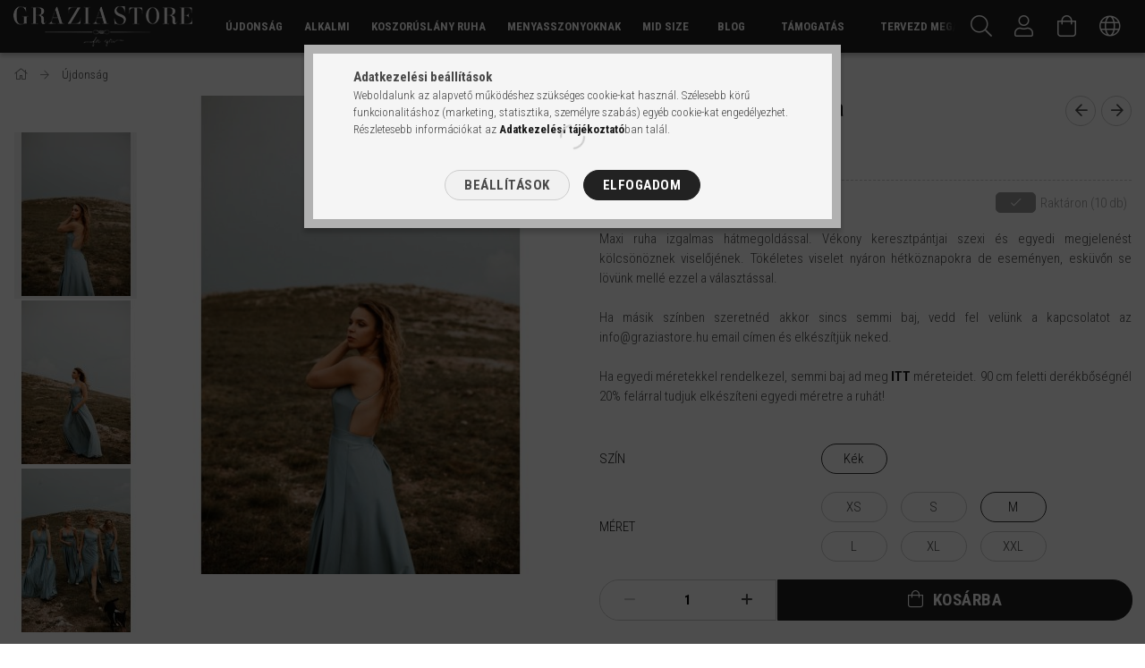

--- FILE ---
content_type: text/html; charset=UTF-8
request_url: https://www.graziastore.hu/Szurkeskek-hatnelkuli-ruha-M
body_size: 24148
content:
<!DOCTYPE html>
<html lang="hu">
<head>
    <meta content="width=device-width, initial-scale=1.0" name="viewport" />
    <link rel="preload" href="https://www.graziastore.hu/!common_design/own/fonts/1700/customicons/custom-icons.woff2" as="font" type="font/woff2" crossorigin>
    <link rel="preload" href="https://www.graziastore.hu/!common_design/own/fonts/1700/customicons/custom-icons.woff" as="font" type="font/woff" crossorigin>
    <link rel="preload" href="https://www.graziastore.hu/!common_design/own/fonts/fontawesome-5.8.1/webfonts/fa-light-300.woff2" as="font" type="font/woff2" crossorigin>
    <link rel="preload" href="https://www.graziastore.hu/!common_design/own/fonts/fontawesome-5.8.1/webfonts/fa-light-300.woff" as="font" type="font/woff" crossorigin>
    <link href="https://fonts.googleapis.com/css?family=Roboto+Condensed:300,400,700&display=block&subset=latin-ext" rel="stylesheet">
    <meta charset="utf-8">
<meta name="description" content="Legyen tiéd ez az egyedi méreteidre készített, hátnélküli alkalmi ruha, melyet online is megrendelhetsz a legkülönfélébb alkalmakra. Szürkéskék színben. Koszorú">
<meta name="robots" content="index, follow">
<meta http-equiv="X-UA-Compatible" content="IE=Edge">
<meta property="og:site_name" content="GRAZIA STORE" />
<meta property="og:title" content="Hátnélküli maxi ruha minden alkalomra, szürkéskék színben.">
<meta property="og:description" content="Legyen tiéd ez az egyedi méreteidre készített, hátnélküli alkalmi ruha, melyet online is megrendelhetsz a legkülönfélébb alkalmakra. Szürkéskék színben. Koszorú">
<meta property="og:type" content="product">
<meta property="og:url" content="https://www.graziastore.hu/Szurkeskek-hatnelkuli-ruha-M">
<meta property="og:image" content="https://www.graziastore.hu/img/41878/98567468-1/Szurkeskek-hatnelkuli-ruha-M.jpg">
<meta name="mobile-web-app-capable" content="yes">
<meta name="apple-mobile-web-app-capable" content="yes">
<meta name="MobileOptimized" content="320">
<meta name="HandheldFriendly" content="true">

<title>Hátnélküli maxi ruha minden alkalomra, szürkéskék színben.</title>


<script>
var service_type="shop";
var shop_url_main="https://www.graziastore.hu";
var actual_lang="hu";
var money_len="0";
var money_thousend=" ";
var money_dec=",";
var shop_id=41878;
var unas_design_url="https:"+"/"+"/"+"www.graziastore.hu"+"/"+"!common_design"+"/"+"custom"+"/"+"graziastore.unas.hu"+"/";
var unas_design_code='0';
var unas_base_design_code='1700';
var unas_design_ver=3;
var unas_design_subver=1;
var unas_shop_url='https://www.graziastore.hu';
var responsive="yes";
var price_nullcut_disable=1;
var config_plus=new Array();
config_plus['product_tooltip']=1;
config_plus['cart_redirect']=1;
config_plus['money_type']='Ft';
config_plus['money_type_display']='Ft';
var lang_text=new Array();

var UNAS = UNAS || {};
UNAS.shop={"base_url":'https://www.graziastore.hu',"domain":'www.graziastore.hu',"username":'graziastore.unas.hu',"id":41878,"lang":'hu',"currency_type":'Ft',"currency_code":'HUF',"currency_rate":'1',"currency_length":0,"base_currency_length":0,"canonical_url":'https://www.graziastore.hu/Szurkeskek-hatnelkuli-ruha-M'};
UNAS.design={"code":'0',"page":'artdet'};
UNAS.api_auth="697f59d05f4061b49612a44517231f28";
UNAS.customer={"email":'',"id":0,"group_id":0,"without_registration":0};
UNAS.shop["category_id"]="639588";
UNAS.shop["sku"]="98567468-1";
UNAS.shop["product_id"]="216963885";
UNAS.shop["only_private_customer_can_purchase"] = false;
 

UNAS.text = {
    "button_overlay_close": `Bezár`,
    "popup_window": `Felugró ablak`,
    "list": `lista`,
    "is_opened": `megnyitva`,
    "is_closed": `bezárva`,
    "consent_granted": `hozzájárulás megadva`,
    "consent_rejected": `hozzájárulás elutasítva`,
    "field_is_incorrect": `mező hibás`,
    "error_title": `Hiba!`,
    "product_variants": `termék változatok`,
    "product_added_to_cart": `A termék a kosárba került`,
    "product_added_to_cart_with_qty_problem": `A termékből csak [qty_added_to_cart] [qty_unit] került kosárba`,
    "product_removed_from_cart": `A termék törölve a kosárból`,
    "reg_title_name": `Név`,
    "reg_title_company_name": `Cégnév`,
    "number_of_items_in_cart": `Kosárban lévő tételek száma`,
    "cart_is_empty": `A kosár üres`,
    "cart_updated": `A kosár frissült`
};

UNAS.text["delete_from_compare"]= `Törlés összehasonlításból`;
UNAS.text["comparison"]= `Összehasonlítás`;

UNAS.text["delete_from_favourites"]= `Törlés a kedvencek közül`;
UNAS.text["add_to_favourites"]= `Kedvencekhez`;






window.lazySizesConfig=window.lazySizesConfig || {};
window.lazySizesConfig.loadMode=1;
window.lazySizesConfig.loadHidden=false;

window.dataLayer = window.dataLayer || [];
function gtag(){dataLayer.push(arguments)};
gtag('js', new Date());
</script>

<script src="https://www.graziastore.hu/!common_packages/jquery/jquery-3.2.1.js?mod_time=1759314984"></script>
<script src="https://www.graziastore.hu/!common_packages/jquery/plugins/migrate/migrate.js?mod_time=1759314984"></script>
<script src="https://www.graziastore.hu/!common_packages/jquery/plugins/tippy/popper-2.4.4.min.js?mod_time=1759314984"></script>
<script src="https://www.graziastore.hu/!common_packages/jquery/plugins/tippy/tippy-bundle.umd.min.js?mod_time=1759314984"></script>
<script src="https://www.graziastore.hu/!common_packages/jquery/plugins/autocomplete/autocomplete.js?mod_time=1759314984"></script>
<script src="https://www.graziastore.hu/!common_packages/jquery/plugins/cookie/cookie.js?mod_time=1759314984"></script>
<script src="https://www.graziastore.hu/!common_packages/jquery/plugins/tools/tools-1.2.7.js?mod_time=1759314984"></script>
<script src="https://www.graziastore.hu/!common_packages/jquery/plugins/lazysizes/lazysizes.min.js?mod_time=1759314984"></script>
<script src="https://www.graziastore.hu/!common_packages/jquery/own/shop_common/exploded/common.js?mod_time=1759314984"></script>
<script src="https://www.graziastore.hu/!common_packages/jquery/own/shop_common/exploded/common_overlay.js?mod_time=1759314984"></script>
<script src="https://www.graziastore.hu/!common_packages/jquery/own/shop_common/exploded/common_shop_popup.js?mod_time=1759314984"></script>
<script src="https://www.graziastore.hu/!common_packages/jquery/own/shop_common/exploded/common_start_checkout.js?mod_time=1759314984"></script>
<script src="https://www.graziastore.hu/!common_packages/jquery/own/shop_common/exploded/design_1500.js?mod_time=1759314984"></script>
<script src="https://www.graziastore.hu/!common_packages/jquery/own/shop_common/exploded/function_ajax_cart_content.js?mod_time=1759314984"></script>
<script src="https://www.graziastore.hu/!common_packages/jquery/own/shop_common/exploded/function_change_address_on_order_methods.js?mod_time=1759314984"></script>
<script src="https://www.graziastore.hu/!common_packages/jquery/own/shop_common/exploded/function_check_password.js?mod_time=1759314984"></script>
<script src="https://www.graziastore.hu/!common_packages/jquery/own/shop_common/exploded/function_check_zip.js?mod_time=1759314984"></script>
<script src="https://www.graziastore.hu/!common_packages/jquery/own/shop_common/exploded/function_compare.js?mod_time=1759314984"></script>
<script src="https://www.graziastore.hu/!common_packages/jquery/own/shop_common/exploded/function_customer_addresses.js?mod_time=1759314984"></script>
<script src="https://www.graziastore.hu/!common_packages/jquery/own/shop_common/exploded/function_delivery_point_select.js?mod_time=1759314984"></script>
<script src="https://www.graziastore.hu/!common_packages/jquery/own/shop_common/exploded/function_favourites.js?mod_time=1759314984"></script>
<script src="https://www.graziastore.hu/!common_packages/jquery/own/shop_common/exploded/function_infinite_scroll.js?mod_time=1759314984"></script>
<script src="https://www.graziastore.hu/!common_packages/jquery/own/shop_common/exploded/function_language_and_currency_change.js?mod_time=1759314984"></script>
<script src="https://www.graziastore.hu/!common_packages/jquery/own/shop_common/exploded/function_param_filter.js?mod_time=1759314984"></script>
<script src="https://www.graziastore.hu/!common_packages/jquery/own/shop_common/exploded/function_postsale.js?mod_time=1759314984"></script>
<script src="https://www.graziastore.hu/!common_packages/jquery/own/shop_common/exploded/function_product_print.js?mod_time=1759314984"></script>
<script src="https://www.graziastore.hu/!common_packages/jquery/own/shop_common/exploded/function_product_subscription.js?mod_time=1759314984"></script>
<script src="https://www.graziastore.hu/!common_packages/jquery/own/shop_common/exploded/function_recommend.js?mod_time=1759314984"></script>
<script src="https://www.graziastore.hu/!common_packages/jquery/own/shop_common/exploded/function_saved_cards.js?mod_time=1759314984"></script>
<script src="https://www.graziastore.hu/!common_packages/jquery/own/shop_common/exploded/function_saved_filter_delete.js?mod_time=1759314984"></script>
<script src="https://www.graziastore.hu/!common_packages/jquery/own/shop_common/exploded/function_search_smart_placeholder.js?mod_time=1759314984"></script>
<script src="https://www.graziastore.hu/!common_packages/jquery/own/shop_common/exploded/function_vote.js?mod_time=1759314984"></script>
<script src="https://www.graziastore.hu/!common_packages/jquery/own/shop_common/exploded/page_cart.js?mod_time=1759314984"></script>
<script src="https://www.graziastore.hu/!common_packages/jquery/own/shop_common/exploded/page_customer_addresses.js?mod_time=1759314984"></script>
<script src="https://www.graziastore.hu/!common_packages/jquery/own/shop_common/exploded/page_order_checkout.js?mod_time=1759314984"></script>
<script src="https://www.graziastore.hu/!common_packages/jquery/own/shop_common/exploded/page_order_details.js?mod_time=1759314984"></script>
<script src="https://www.graziastore.hu/!common_packages/jquery/own/shop_common/exploded/page_order_methods.js?mod_time=1760086915"></script>
<script src="https://www.graziastore.hu/!common_packages/jquery/own/shop_common/exploded/page_order_return.js?mod_time=1759314984"></script>
<script src="https://www.graziastore.hu/!common_packages/jquery/own/shop_common/exploded/page_order_send.js?mod_time=1759314984"></script>
<script src="https://www.graziastore.hu/!common_packages/jquery/own/shop_common/exploded/page_order_subscriptions.js?mod_time=1759314984"></script>
<script src="https://www.graziastore.hu/!common_packages/jquery/own/shop_common/exploded/page_order_verification.js?mod_time=1759314984"></script>
<script src="https://www.graziastore.hu/!common_packages/jquery/own/shop_common/exploded/page_product_details.js?mod_time=1759314984"></script>
<script src="https://www.graziastore.hu/!common_packages/jquery/own/shop_common/exploded/page_product_list.js?mod_time=1759314984"></script>
<script src="https://www.graziastore.hu/!common_packages/jquery/own/shop_common/exploded/page_product_reviews.js?mod_time=1759314984"></script>
<script src="https://www.graziastore.hu/!common_packages/jquery/own/shop_common/exploded/page_reg.js?mod_time=1759314984"></script>
<script src="https://www.graziastore.hu/!common_packages/jquery/plugins/hoverintent/hoverintent.js?mod_time=1759314984"></script>
<script src="https://www.graziastore.hu/!common_packages/jquery/own/shop_tooltip/shop_tooltip.js?mod_time=1759314984"></script>
<script src="https://www.graziastore.hu/!common_packages/jquery/plugins/responsive_menu/responsive_menu-unas.js?mod_time=1759314984"></script>
<script src="https://www.graziastore.hu/!common_packages/jquery/plugins/slick/slick.min.js?mod_time=1759314984"></script>
<script src="https://www.graziastore.hu/!common_design/base/001700/main.js?mod_time=1759314986"></script>
<script src="https://www.graziastore.hu/!common_packages/jquery/plugins/photoswipe/photoswipe.min.js?mod_time=1759314984"></script>
<script src="https://www.graziastore.hu/!common_packages/jquery/plugins/photoswipe/photoswipe-ui-default.min.js?mod_time=1759314984"></script>

<link href="https://www.graziastore.hu/temp/shop_41878_d33060a0a3d427a47aeaddb9e15dc6d7.css?mod_time=1761906240" rel="stylesheet" type="text/css">

<link href="https://www.graziastore.hu/Szurkeskek-hatnelkuli-ruha-M" rel="canonical">
<link href="https://www.graziastore.hu/shop_ordered/41878/design_pic/favicon.ico" rel="shortcut icon">
<script>
        var google_consent=1;
    
        gtag('consent', 'default', {
           'ad_storage': 'denied',
           'ad_user_data': 'denied',
           'ad_personalization': 'denied',
           'analytics_storage': 'denied',
           'functionality_storage': 'denied',
           'personalization_storage': 'denied',
           'security_storage': 'granted'
        });

    
        gtag('consent', 'update', {
           'ad_storage': 'denied',
           'ad_user_data': 'denied',
           'ad_personalization': 'denied',
           'analytics_storage': 'denied',
           'functionality_storage': 'denied',
           'personalization_storage': 'denied',
           'security_storage': 'granted'
        });

        </script>
    <script async src="https://www.googletagmanager.com/gtag/js?id=G-BHTQT25ZCW"></script>    <script>
    gtag('config', 'G-BHTQT25ZCW');

        </script>
        <script>
    var google_analytics=1;

                gtag('event', 'view_item', {
              "currency": "HUF",
              "value": '41990',
              "items": [
                  {
                      "item_id": "98567468-1",
                      "item_name": "Szürkéskék hátnélküli ruha",
                      "item_category": "Újdonság",
                      "price": '41990'
                  }
              ],
              'non_interaction': true
            });
               </script>
           <script>
        gtag('config', 'AW-726581624',{'allow_enhanced_conversions':true});
                </script>
            <script>
        var google_ads=1;

                gtag('event','remarketing', {
            'ecomm_pagetype': 'product',
            'ecomm_prodid': ["98567468-1"],
            'ecomm_totalvalue': 41990        });
            </script>
        <!-- Google Tag Manager -->
    <script>(function(w,d,s,l,i){w[l]=w[l]||[];w[l].push({'gtm.start':
            new Date().getTime(),event:'gtm.js'});var f=d.getElementsByTagName(s)[0],
            j=d.createElement(s),dl=l!='dataLayer'?'&l='+l:'';j.async=true;j.src=
            'https://www.googletagmanager.com/gtm.js?id='+i+dl;f.parentNode.insertBefore(j,f);
        })(window,document,'script','dataLayer','GTM-NQFBPSWM');</script>
    <!-- End Google Tag Manager -->

    
    <script>
    var facebook_pixel=1;
    /* <![CDATA[ */
        !function(f,b,e,v,n,t,s){if(f.fbq)return;n=f.fbq=function(){n.callMethod?
            n.callMethod.apply(n,arguments):n.queue.push(arguments)};if(!f._fbq)f._fbq=n;
            n.push=n;n.loaded=!0;n.version='2.0';n.queue=[];t=b.createElement(e);t.async=!0;
            t.src=v;s=b.getElementsByTagName(e)[0];s.parentNode.insertBefore(t,s)}(window,
                document,'script','//connect.facebook.net/en_US/fbevents.js');

        fbq('init', '839208816223080');
                fbq('track', 'PageView', {}, {eventID:'PageView.aQWEDpWad9LzSNOrRqdhbwABpFo'});
        
        fbq('track', 'ViewContent', {
            content_name: 'Szürkéskék hátnélküli ruha',
            content_category: 'Újdonság',
            content_ids: ['98567468-1'],
            contents: [{'id': '98567468-1', 'quantity': '1'}],
            content_type: 'product',
            value: 41990,
            currency: 'HUF'
        }, {eventID:'ViewContent.aQWEDpWad9LzSNOrRqdhbwABpFo'});

        
        $(document).ready(function() {
            $(document).on("addToCart", function(event, product_array){
                facebook_event('AddToCart',{
					content_name: product_array.name,
					content_category: product_array.category,
					content_ids: [product_array.sku],
					contents: [{'id': product_array.sku, 'quantity': product_array.qty}],
					content_type: 'product',
					value: product_array.price,
					currency: 'HUF'
				}, {eventID:'AddToCart.' + product_array.event_id});
            });

            $(document).on("addToFavourites", function(event, product_array){
                facebook_event('AddToWishlist', {
                    content_ids: [product_array.sku],
                    content_type: 'product'
                }, {eventID:'AddToFavourites.' + product_array.event_id});
            });
        });

    /* ]]> */
    </script>

    
    
</head>

<body class='design_ver3 design_subver1' id="ud_shop_artdet">
    <!-- Google Tag Manager (noscript) -->
    <noscript><iframe src="https://www.googletagmanager.com/ns.html?id=GTM-NQFBPSWM"
                      height="0" width="0" style="display:none;visibility:hidden"></iframe></noscript>
    <!-- End Google Tag Manager (noscript) -->
        <div id="fb-root"></div>
    <script>
        window.fbAsyncInit = function() {
            FB.init({
                xfbml            : true,
                version          : 'v22.0'
            });
        };
    </script>
    <script async defer crossorigin="anonymous" src="https://connect.facebook.net/hu_HU/sdk.js"></script>
    <div id="image_to_cart" style="display:none; position:absolute; z-index:100000;"></div>
<div class="overlay_common overlay_warning" id="overlay_cart_add"></div>
<script>$(document).ready(function(){ overlay_init("cart_add",{"onBeforeLoad":false}); });</script>
<div id="overlay_login_outer"></div>	
	<script>
	$(document).ready(function(){
	    var login_redir_init="";

		$("#overlay_login_outer").overlay({
			onBeforeLoad: function() {
                var login_redir_temp=login_redir_init;
                if (login_redir_act!="") {
                    login_redir_temp=login_redir_act;
                    login_redir_act="";
                }

									$.ajax({
						type: "GET",
						async: true,
						url: "https://www.graziastore.hu/shop_ajax/ajax_popup_login.php",
						data: {
							shop_id:"41878",
							lang_master:"hu",
                            login_redir:login_redir_temp,
							explicit:"ok",
							get_ajax:"1"
						},
						success: function(data){
							$("#overlay_login_outer").html(data);
							if (unas_design_ver >= 5) $("#overlay_login_outer").modal('show');
							$('#overlay_login1 input[name=shop_pass_login]').keypress(function(e) {
								var code = e.keyCode ? e.keyCode : e.which;
								if(code.toString() == 13) {		
									document.form_login_overlay.submit();		
								}	
							});	
						}
					});
								},
			top: 50,
			mask: {
	color: "#000000",
	loadSpeed: 200,
	maskId: "exposeMaskOverlay",
	opacity: 0.7
},
			closeOnClick: (config_plus['overlay_close_on_click_forced'] === 1),
			onClose: function(event, overlayIndex) {
				$("#login_redir").val("");
			},
			load: false
		});
		
			});
	function overlay_login() {
		$(document).ready(function(){
			$("#overlay_login_outer").overlay().load();
		});
	}
	function overlay_login_remind() {
        if (unas_design_ver >= 5) {
            $("#overlay_remind").overlay().load();
        } else {
            $(document).ready(function () {
                $("#overlay_login_outer").overlay().close();
                setTimeout('$("#overlay_remind").overlay().load();', 250);
            });
        }
	}

    var login_redir_act="";
    function overlay_login_redir(redir) {
        login_redir_act=redir;
        $("#overlay_login_outer").overlay().load();
    }
	</script>  
	<div class="overlay_common overlay_info" id="overlay_remind"></div>
<script>$(document).ready(function(){ overlay_init("remind",[]); });</script>

	<script>
    	function overlay_login_error_remind() {
		$(document).ready(function(){
			load_login=0;
			$("#overlay_error").overlay().close();
			setTimeout('$("#overlay_remind").overlay().load();', 250);	
		});
	}
	</script>  
	<div class="overlay_common overlay_info" id="overlay_newsletter"></div>
<script>$(document).ready(function(){ overlay_init("newsletter",[]); });</script>

<script>
function overlay_newsletter() {
    $(document).ready(function(){
        $("#overlay_newsletter").overlay().load();
    });
}
</script>
<div class="overlay_common overlay_error" id="overlay_script"></div>
<script>$(document).ready(function(){ overlay_init("script",[]); });</script>
    <script>
    $(document).ready(function() {
        $.ajax({
            type: "GET",
            url: "https://www.graziastore.hu/shop_ajax/ajax_stat.php",
            data: {master_shop_id:"41878",get_ajax:"1"}
        });
    });
    </script>
    

<div id="container" class="page_shop_artdet_98567468_1 page-nobox"> 
	

    <header class="header js-header">
        <div class="header-container container usn">
            <div class="header-inner d-flex no-gutters align-items-center justify-content-between">
                



<div class="js-element header_logo_img-container line-height-1 col-auto pr-3 flex-shrink-1 header-logo" data-element-name="header_logo">
    
        
        <a href="https://www.graziastore.hu/">
        <picture>
            
            <source media="(max-width: 479.8px)" srcset="https://www.graziastore.hu/!common_design/custom/graziastore.unas.hu/element/layout_hu_header_logo-200x50_1_small.png?time=1579611327, https://www.graziastore.hu/!common_design/custom/graziastore.unas.hu/element/layout_hu_header_logo-200x50_1_small_retina.png?time=1579611327 2x">
            
            
            <source media="(max-width: 767.8px)" srcset="https://www.graziastore.hu/!common_design/custom/graziastore.unas.hu/element/layout_hu_header_logo-200x50_1_default.png?time=1579611327, https://www.graziastore.hu/!common_design/custom/graziastore.unas.hu/element/layout_hu_header_logo-200x50_1_default_retina.png?time=1579611327 2x">
            
            
            <source media="(max-width: 1023.8px)" srcset="https://www.graziastore.hu/!common_design/custom/graziastore.unas.hu/element/layout_hu_header_logo-200x50_1_default.png?time=1579611327, https://www.graziastore.hu/!common_design/custom/graziastore.unas.hu/element/layout_hu_header_logo-200x50_1_default_retina.png?time=1579611327 2x">
            
            <img fetchpriority="high" width="200" height="45"
                 class="header_logo" src="https://www.graziastore.hu/!common_design/custom/graziastore.unas.hu/element/layout_hu_header_logo-200x50_1_default.png?time=1579611327"
                 
                 rcset="https://www.graziastore.hu/!common_design/custom/graziastore.unas.hu/element/layout_hu_header_logo-200x50_1_default_retina.png?time=1579611327 2x"
                 
                 
                 alt="GRAZIA STORE"
            >
        </picture></a>
        
        
    
</div>

                <div class="col header-menus px-4 align-self-stretch d-none d-xl-block">
                    <div class="main-menu h-100 text-center">
                        <ul class="main-menu__list d-xl-inline-flex align-items-center h-100">
                            




    <li class='cat-box__item cat-box__item-level-0 js-cat-menu-639588  cat-dropdown--narrow'>
        <a class='cat-box__name' href='https://www.graziastore.hu/ujdonsagok'
            >
           <div class="cat-box__name-text line-clamp--3-12">Újdonság</div>
        </a>
    
    </li>

    <li class='cat-box__item cat-box__item-level-0 js-cat-menu-848675  cat-dropdown--narrow'>
        <a class='cat-box__name' href='https://www.graziastore.hu/alkalmi-ruha'
            >
           <div class="cat-box__name-text line-clamp--3-12">Alkalmi</div>
        </a>
    
    </li>

    <li class='cat-box__item cat-box__item-level-0 js-cat-menu-516218  cat-dropdown--narrow'>
        <a class='cat-box__name' href='https://www.graziastore.hu/koszoruslanyruha'
            >
           <div class="cat-box__name-text line-clamp--3-12">Koszorúslány ruha </div>
        </a>
    
    </li>

    <li class='cat-box__item cat-box__item-level-0 has-item js-cat-menu-634187  cat-dropdown--narrow'>
        <a class='cat-box__name' href='https://www.graziastore.hu/menyasszonyoknak'
            >
           <div class="cat-box__name-text line-clamp--3-12">Menyasszonyoknak</div>
        </a>
    

        <div class="cat-box__level-0 drop-shadow-b no-gutters ">
            

            
                <div class="col cat-box__inner-levels h-100 d-flex flex-column position-relative">
                    
<div class="cat-box__level-1 mb-4">
    <a class="cat-box__level-1-name d-block line-height-12 js-cat-menu-997318" href="https://www.graziastore.hu/polgari-eskuvoi-ruhak">
        Esküvői ruha

        
    </a>
    
</div>

<div class="cat-box__level-1 mb-4">
    <a class="cat-box__level-1-name d-block line-height-12 js-cat-menu-168864" href="https://www.graziastore.hu/cserelheto-sarku-cipo">
        Cipő

        
    </a>
    
</div>

<div class="cat-box__level-1 mb-4">
    <a class="cat-box__level-1-name d-block line-height-12 js-cat-menu-803605" href="https://www.graziastore.hu/mennyecske-ruhak">
        Mennyecske ruha

        
    </a>
    
</div>

                </div>

                
            
        </div>

    
    </li>

    <li class='cat-box__item cat-box__item-level-0 js-cat-menu-684311  cat-dropdown--narrow'>
        <a class='cat-box__name' href='https://www.graziastore.hu/midsize'
            >
           <div class="cat-box__name-text line-clamp--3-12">Mid size</div>
        </a>
    
    </li>


                            <li class="menu_item_plus menu_item_1" id="d_menu_item_id_368088"><a href="https://www.graziastore.hu/blog" target="_top">BLOG</a></li><li class="menu_item_plus menu_item_2" id="d_menu_item_id_600303"><a href="https://www.graziastore.hu/tamogatas" target="_blank">Támogatás</a></li><li class="menu_item_plus menu_item_3" id="d_menu_item_id_803083"><a href="https://www.graziastore.hu/spg/803083/Tervezd-meg-Probald-fel" target="_top">Tervezd meg/ Próbáld fel</a></li>
                        </ul>
                    </div>
                </div>
                <div class="col-auto header-buttons align-self-stretch d-flex no-gutters justify-content-end align-items-center ml-auto">
                    <div class="cat-box js-dropdown-container d-flex align-items-center align-self-stretch">
                        <button class="cat-box__btn cat-box__btn--mobile header-btn js-dropdown--btn dropdown--btn d-xl-none">
                            <span class="cat-box__btn-icon header-icon"><span></span><span></span><span></span><span></span></span>
                        </button>
                        <div class="cat-box__dropdown dropdown--content js-dropdown--content">
                            <div class="cat-box--mobile h-100">
                                <div id="responsive_cat_menu"><div id="responsive_cat_menu_content"><script>var responsive_menu='$(\'#responsive_cat_menu ul\').responsive_menu({ajax_type: "GET",ajax_param_str: "cat_key|aktcat",ajax_url: "https://www.graziastore.hu/shop_ajax/ajax_box_cat.php",ajax_data: "master_shop_id=41878&lang_master=hu&get_ajax=1&type=responsive_call&box_var_name=shop_cat&box_var_already=no&box_var_responsive=yes&box_var_scroll_top=no&box_var_section=content&box_var_highlight=yes&box_var_type=normal&box_var_multilevel_id=responsive_cat_menu",menu_id: "responsive_cat_menu",scroll_top: "no"});'; </script><div class="responsive_menu"><div class="responsive_menu_nav"><div class="responsive_menu_navtop"><div class="responsive_menu_back "></div><div class="responsive_menu_title ">&nbsp;</div><div class="responsive_menu_close "></div></div><div class="responsive_menu_navbottom"></div></div><div class="responsive_menu_content"><ul style="display:none;"><li class="active_menu"><span class="ajax_param">639588|639588</span><a href="https://www.graziastore.hu/ujdonsagok" class="text_small resp_clickable" onclick="return false;">Újdonság</a></li><li><span class="ajax_param">848675|639588</span><a href="https://www.graziastore.hu/alkalmi-ruha" class="text_small resp_clickable" onclick="return false;">Alkalmi</a></li><li><span class="ajax_param">516218|639588</span><a href="https://www.graziastore.hu/koszoruslanyruha" class="text_small resp_clickable" onclick="return false;">Koszorúslány ruha </a></li><li><div class="next_level_arrow"></div><span class="ajax_param">634187|639588</span><a href="https://www.graziastore.hu/menyasszonyoknak" class="text_small has_child resp_clickable" onclick="return false;">Menyasszonyoknak</a></li><li><span class="ajax_param">684311|639588</span><a href="https://www.graziastore.hu/midsize" class="text_small resp_clickable" onclick="return false;">Mid size</a></li><li class="responsive_menu_item_page"><span class="ajax_param">9999999368088|0</span><a href="https://www.graziastore.hu/blog" class="text_small responsive_menu_page resp_clickable" onclick="return false;" target="_top">BLOG</a></li><li class="responsive_menu_item_page"><span class="ajax_param">9999999600303|0</span><a href="https://www.graziastore.hu/tamogatas" class="text_small responsive_menu_page resp_clickable" onclick="return false;" target="_top">Támogatás</a></li><li class="responsive_menu_item_page"><span class="ajax_param">9999999803083|0</span><a href="https://www.graziastore.hu/spg/803083/Tervezd-meg-Probald-fel" class="text_small responsive_menu_page resp_clickable" onclick="return false;" target="_top">Tervezd meg/ Próbáld fel</a></li></ul></div></div></div></div>
                            </div>
                        </div>
                    </div>
                    <div class="search js-dropdown-container d-flex align-items-center align-self-stretch browser-is-chrome">
    <button class="search__btn header-btn js-dropdown--btn dropdown--btn" aria-label="Keresés">
        <span class="search__icon icon--search header-icon"></span>
    </button>
    <div class="search__content-wrap js-dropdown--content dropdown--content">
        <div id="box_search_content" class="position-relative">
            <form name="form_include_search" id="form_include_search" action="https://www.graziastore.hu/shop_search.php" method="get">
                <input data-stay-visible-breakpoint="10000" name="search" id="box_search_input" value=""
                       type="text" pattern=".{3,100}" maxlength="100" class="text_small ac_input js-search-input"
                       title="Hosszabb kereső kifejezést írjon be!" placeholder="Keresés"
                       autocomplete="off" required
                >
                <div class="search__search-btn-outer">
                    <button class="search__search-btn btn--text text-center icon--arrow-right" type="submit" title="Keresés"></button>
                </div>
                <div class="search__loading">
                    <div class="loading-spinner--small"></div>
                </div>
            </form>
            <div class="ac_results"></div>
        </div>
    </div>
</div>
<script>
    $(document).ready(function(){
        $(document).on('smartSearchInputLoseFocus', function(){
            if ($('.js-search-smart-autocomplete').length>0) {
                setTimeout(function () {
                    let height = $(window).height() - ($('.js-search-smart-autocomplete').offset().top - $(window).scrollTop()) - 20;
                    $('.search-smart-autocomplete').css('max-height', height + 'px');
                }, 300);
            }
        });
    });
</script>



                    <div class="size js-dropdown-container d-flex align-items-center align-self-stretch">
        
    <button class="size__btn header-btn js-size-btn js-dropdown--btn dropdown--btn" id="size__btn" data-size="0">
        <span class="size__btn-icon header-icon icon--female"></span>
    </button>
    <div class="size__dropdown dropdown--content dropdown--content-r js-dropdown--content">
        <div class="row gutters-5 mb-3">
            <div class="col size-title">Mell</div>
            <div class="col-auto size-value"><input id="size-breast" type="number" value="" />&nbsp;cm</div>
        </div>
        <div class="row gutters-5 mb-3">
            <div class="col size-title">Derék</div>
            <div class="col-auto size-value"><input id="size-waist" type="number" value="" />&nbsp;cm</div>
        </div>
        <div class="row gutters-5 mb-3">
            <div class="col size-title">Csípő</div>
            <div class="col-auto size-value"><input id="size-hip" type="number" value="" />&nbsp;cm</div>
        </div>

        <div class="my-3 text-center">
            A méreted: <span class="size-letter">-</span>
        </div>

        <div class="text-center mt-3">
            <button onclick="calculateSize();" class="calculate-size btn btn--primary icon--b-calculator">Számol</button>
        </div>
    </div>
</div>

<script>
    function calculateSize() {
        if ($('#size-breast').val() === '' || $('#size-hip').val() === '' || $('#size-waist').val() === '') {
            overlay_load('warning', 'Figyelem!', 'Minden méret megadása kötelező a számoláshoz!');
        } else {
            let sum = parseFloat($('#size-waist').val().replace(',', '.'));
            set_front_var('size_waist', parseFloat($('#size-waist').val().replace(',', '.')), 'session');
            set_front_var('size_breast', parseFloat($('#size-breast').val().replace(',', '.')), 'session');
            set_front_var('size_hip', parseFloat($('#size-hip').val().replace(',', '.')), 'session');

            if (sum < 66) {
                $('.size__btn').attr('data-size', 'XS');
                $('.size-letter, .size-value-2').text('XS');
            } else if (65 < sum && sum < 70) {
                $('.size__btn').attr('data-size', 'S');
                $('.size-letter, .size-value-2').text('S');
            } else if (69 < sum && sum < 74) {
                $('.size__btn').attr('data-size', 'M');
                $('.size-letter, .size-value-2').text('M');
            } else if (73 < sum && sum < 78) {
                $('.size__btn').attr('data-size', 'L');
                $('.size-letter, .size-value-2').text('L');
            } else if (77 < sum && sum < 82) {
                $('.size__btn').attr('data-size', 'XL');
                $('.size-letter, .size-value-2').text('XL');
            } else if (81 < sum) {
                $('.size__btn').attr('data-size', 'XXL');
                $('.size-letter, .size-value-2').text('XXL');
            }

            $('#page_artdet_product_type_3056512 .product-type__value-wrap').each(function(){
                if ($('.product-type__value',this).html() === $('.size-letter').html()){
                    $(this).addClass('your-size');
                } else {
                    $(this).removeClass('your-size');
                }
            });
        }
    }
</script>

                    


    
        <div class="profile js-dropdown-container d-flex align-items-center align-self-stretch">
            <button class="profile__btn header-btn js-profile-btn js-dropdown--btn dropdown--btn" aria-label="Profil" id="profile__btn">
                <span class="profile__btn-icon header-icon icon--head"></span>
            </button>
            

            
                <div class="profile__dropdown dropdown--content dropdown--content-r js-dropdown--content">
                    

                    

                        <form name="form_login" action="https://www.graziastore.hu/shop_logincheck.php" method="post"><input name="file_back" type="hidden" value="/Szurkeskek-hatnelkuli-ruha-M"><input type="hidden" name="login_redir" value="" id="login_redir">
                        <div class="login-box__form-inner border-bottom py-3 px-4">
                             <input name="shop_user_login" id="shop_user_login" type="text" maxlength="100" class="mb-3" placeholder="Email" autocapitalize="off">
                             <input name="shop_pass_login" id="shop_pass_login" type="password" maxlength="100" class="mb-3" placeholder="Jelszó" autocapitalize="off">

                            <div class="login-box__login-buttons d-flex mb-3">
                                

                                
                                <button class="flex-grow-1 btn btn--primary" type="submit">Belép</button>
                            </div>
                        </div>
                        </form>

                        <div class="login-box__other-buttons pt-4 px-4">
                            
                            <div class="btn-wrap">
                                <button type="button" class="login-box__remind-btn btn--link" onclick="overlay_login_remind()">Elfelejtettem a jelszavamat</button>
                            </div>
                            
                            <div class="btn-wrap">
                                <a class="login-box__reg-btn btn btn--link" href="https://www.graziastore.hu/shop_reg.php?no_reg=0">Regisztráció</a>
                            </div>
                        </div>
                    
				</div>
            
        </div>
    

                    


    <div id='box_cart_content' class='cart d-flex align-items-center align-self-stretch js-dropdown-container'>



<button class="cart-box__btn header-btn js-dropdown--btn dropdown--btn ">
    <span class="cart-box__btn-icon header-icon icon--cart">
        
    </span>
</button>
<div class='dropdown--content dropdown--content-r js-dropdown--content cart-box__dropdown '>

    

    
        <div class="cart-box__empty">
            
                <span class='cart-box__empty-text'>A kosár üres.</span>
            

            

            <a class="cart-box__jump-to-products-btn btn--link color--primary" href="https://www.graziastore.hu/sct/0/">Vásárláshoz kattintson ide!</a>

            
        </div>
    
</div>





</div>


                    <div class="lang-and-cur js-lang-and-cur js-dropdown-container align-items-center align-self-stretch">
                        <button class="lang-and-cur__btn header-btn js-dropdown--btn dropdown--btn">
                            <span class="lang-and-cur__btn-icon icon--globe header-icon"></span>
                        </button>
                        <div class="lang-and-cur__dropdown dropdown--content dropdown--content-r js-dropdown--content text-center">
                            <div class="lang">
                                <div class="lang__content py-3">
<div class='lang__content-inner box_content' id='box_lang_content' >
    
        <div class='lang__flag-list fs-0'>
            
                <a id="box_lang_hu" data-lang="hu" href="#" data-uri="/Szurkeskek-hatnelkuli-ruha-M" onclick="location.href='https://www.graziastore.hu'+$(this).data('uri')" class="text_small box_lang_a_select" title="Magyar" rel="nofollow"><img src="https://www.graziastore.hu/!common_design/own/image/icon/flag/30x22/hu.gif" alt="Magyar" title="Magyar"  width="30"  height="22"  class="box_lang_flag_select" /></a>
            
                <a id="box_lang_en" data-lang="en" href="#" data-uri="/en/Szurkeskek-hatnelkuli-ruha-M" onclick="location.href='https://www.graziastore.hu'+$(this).data('uri')" class="text_small" title="English" rel="nofollow"><img src="https://www.graziastore.hu/!common_design/own/image/icon/flag/30x22/en.gif" alt="English" title="English"  width="30"  height="22"  class="box_lang_flag" /></a>
            
                <a id="box_lang_sk" data-lang="sk" href="#" data-uri="/sk/Szurkeskek-hatnelkuli-ruha-M" onclick="location.href='https://www.graziastore.hu'+$(this).data('uri')" class="text_small" title="Slovenčina" rel="nofollow"><img src="https://www.graziastore.hu/!common_design/own/image/icon/flag/30x22/sk.gif" alt="Slovenčina" title="Slovenčina"  width="30"  height="22"  class="box_lang_flag" /></a>
            
        </div>
    
</div>
</div>
                            </div>
                            <div class="currency">
                                <div class="currency__content pt-3">

    <form action="https://www.graziastore.hu/shop_moneychange.php" name="form_moneychange" method="post"><input name="file_back" type="hidden" value="/Szurkeskek-hatnelkuli-ruha-M">

    <div class="form-group fs-0">
        <input class="currency__radio" id="-1" type="radio" name="session_money_select" value="-1"  checked>
        <label class="currency__label" for="-1">Ft (HUF)</label>

        
            <input class="currency__radio" id="0" onclick="document.form_moneychange.submit();" type="radio" name="session_money_select" value="0" >
            <label class="currency__label" for="0">EUR - €</label>
        
    </div>

    </form>

</div>
                            </div>
                        </div>
                    </div>
                </div>
            </div>
        </div>
    </header>

    <main class="content container py-3 py-sm-4 js-content">
        <div class='main__breadcrumb'><div id='breadcrumb'><div class="breadcrumb">
    <span class="breadcrumb__item breadcrumb__home is-clickable ">
        
        <a href="https://www.graziastore.hu/sct/0/" class="breadcrumb-link breadcrumb-home-link" title="Főkategória">
        
            <span class='breadcrumb__text'>Főkategória</span>
        
        </a>
        
    </span>
    
        <span class="breadcrumb__item">
            
            <a href="https://www.graziastore.hu/ujdonsagok" class="breadcrumb-link">
                <span class="breadcrumb__text">Újdonság</span>
            </a>
            

            

            <script>
                    $("document").ready(function(){
                        $(".js-cat-menu-639588").addClass("is-selected");
                    });
                </script>
        </span>
    
</div></div></div>
        <div class='main__title'></div>
        <div class='main__content'><div id='page_content_outer'>



























<script>
    

    
        var $activeProductImg = '.js-slick--alts .slick-slide img';
        var $productImgContainer = '.js-slick--alts';
        var $slickContainerThumbs = '.js-slick--thumbs';
        var $clickElementToInitPs = '.slick-slide';
    

        var initPhotoSwipeFromDOM = function() {
            var $pswp = $('.pswp')[0];
            var $psDatas = $('.photoSwipeDatas');

            $psDatas.each( function() {
                var $pics     = $(this),
                        getItems = function() {
                            var items = [];
                            $pics.find('a').each(function() {
                                var $href   = $(this).attr('href'),
                                        $size   = $(this).data('size').split('x'),
                                        $width  = $size[0],
                                        $height = $size[1];

                                var item = {
                                    src : $href,
                                    w   : $width,
                                    h   : $height
                                }

                                items.push(item);
                            });
                            return items;
                        }

                var items = getItems();

                $($productImgContainer).on('click', $clickElementToInitPs, function(event) {
                    event.preventDefault();

                    var $index = $(this).index();
                    var options = {
                        index: $index,
                        history: false,
                        bgOpacity: 1,
                        shareEl: false,
                        showHideOpacity: false,
                        getThumbBoundsFn: function(index) {
                            var thumbnail = document.querySelectorAll($activeProductImg)[index];
                            var pageYScroll = window.pageYOffset || document.documentElement.scrollTop;
                            var zoomedImgHeight = items[index].h;
                            var zoomedImgWidth = items[index].w;
                            var zoomedImgRatio = zoomedImgHeight / zoomedImgWidth;
                            var rect = thumbnail.getBoundingClientRect();
                            var zoomableImgHeight = rect.height;
                            var zoomableImgWidth = rect.width;
                            var zoomableImgRatio = (zoomableImgHeight / zoomableImgWidth);
                            var offsetY = 0;
                            var offsetX = 0;
                            var returnWidth = zoomableImgWidth;

                            if (zoomedImgRatio < 1) { /* a nagyított kép fekvő */
                                if (zoomedImgWidth < zoomableImgWidth) { /*A nagyított kép keskenyebb */
                                    offsetX = (zoomableImgWidth - zoomedImgWidth) / 2;
                                    offsetY = (Math.abs(zoomableImgHeight - zoomedImgHeight)) / 2;
                                    returnWidth = zoomedImgWidth;
                                } else { /*A nagyított kép szélesebb */
                                    offsetY = (zoomableImgHeight - (zoomableImgWidth * zoomedImgRatio)) / 2;
                                }

                            } else if (zoomedImgRatio > 1) { /* a nagyított kép álló */
                                if (zoomedImgHeight < zoomableImgHeight ) { /*A nagyított kép alacsonyabb */
                                    offsetX = (zoomableImgWidth - zoomedImgWidth) / 2;
                                    offsetY = (zoomableImgHeight - zoomedImgHeight) / 2;
                                    returnWidth = zoomedImgWidth;
                                } else { /*A nagyított kép magasabb */
                                    offsetX = (zoomableImgWidth - (zoomableImgHeight / zoomedImgRatio)) / 2;
                                    if (zoomedImgRatio > zoomableImgRatio) returnWidth = zoomableImgHeight / zoomedImgRatio;
                                }
                            } else { /*A nagyított kép négyzetes */
                                if (zoomedImgWidth < zoomableImgWidth ) { /*A nagyított kép keskenyebb */
                                    offsetX = (zoomableImgWidth - zoomedImgWidth) / 2;
                                    offsetY = (Math.abs(zoomableImgHeight - zoomedImgHeight)) / 2;
                                    returnWidth = zoomedImgWidth;
                                } else { /*A nagyított kép szélesebb */
                                    offsetY = (zoomableImgHeight - zoomableImgWidth) / 2;
                                }
                            }

                            return {x:rect.left + offsetX, y:rect.top + pageYScroll + offsetY, w:returnWidth};
                        },
                        getDoubleTapZoom: function(isMouseClick, item) {
                            if(isMouseClick) {
                                return 1;
                            } else {
                                return item.initialZoomLevel < 0.7 ? 1 : 1.5;
                            }
                        }
                    }

                    var photoSwipe = new PhotoSwipe($pswp, PhotoSwipeUI_Default, items, options);
                    photoSwipe.init();

                    
                    var psIndex = photoSwipe.getCurrentIndex();

                    photoSwipe.listen('initialZoomIn', function() {
                        $($productImgContainer).slick("slickSetOption", "asNavFor", "", false);
                    });

                    photoSwipe.listen('initialZoomOut', function() {
                        //$(".slick-slide.slick-current", $slickContainerThumbs).removeClass('slick-current');
                        $($productImgContainer).slick("slickSetOption", "asNavFor", $slickContainerThumbs, false);
                    });

                    photoSwipe.listen('afterChange', function() {
                        psIndex = photoSwipe.getCurrentIndex();

                        $(".slick-slide.slick-current", $slickContainerThumbs).removeClass('slick-current');
                        $(".slick-slide[data-slick-index="+psIndex+"]", $slickContainerThumbs).addClass('slick-current');

                        $($productImgContainer).slick("slickGoTo", psIndex);
                    });
                    
                });


            });
        };
</script>


<div id='page_artdet_content' class='artdet font-weight-300 artdet--1'>

    <script>
<!--
var lang_text_warning="Figyelem!"
var lang_text_required_fields_missing="Kérjük töltse ki a kötelező mezők mindegyikét!"
function formsubmit_artdet() {
   cart_add("98567468__unas__1","",null,1)
}
$(document).ready(function(){
	select_base_price("98567468__unas__1",1);
	
	
});
// -->
</script>

	

	
        <!-- Összeállítós termék -->
        

        <!-- Eredeti termékrészletek -->
        
            <div class='artdet__inner'>

                <form name="form_temp_artdet">


                <div class="artdet__name-rating d-lg-none text-left mb-lg-4">
                    <div class="artdet__name-pagination-wrap d-flex">
                        <h1 class='col pl-0 pr-0 pr-md-3 artdet__name line-clamp--3-12'>
                            
                            Szürkéskék hátnélküli ruha

                        </h1>
                        <div class="col-auto pr-0 d-none d-md-flex artdet__pagination">
                            
                            <a class='artdet__pagination-btn artdet__pagination-prev btn btn--square btn--alt icon--arrow-left' href="javascript:product_det_prevnext('https://www.graziastore.hu/Szurkeskek-hatnelkuli-ruha-M','?cat=639588&sku=&action=prev_js')" aria-label="prevoius product"></a>

                            <a class='artdet__pagination-btn artdet__pagination-next btn btn--square btn--alt icon--arrow-right ml-2' href="javascript:product_det_prevnext('https://www.graziastore.hu/Szurkeskek-hatnelkuli-ruha-M','?cat=639588&sku=&action=next_js')" aria-label="next product"></a>
                            
                        </div>
                    </div>
                    <div class="artdet__sku-statuses-wrap mb-3">
                        
                        <div class="artdet__sku d-inline-block align-middle font-s font-md-m">
                            <span class="artdet__sku-text">Cikkszám:</span>
                            <span class="artdet__sku-num">98567468-1</span>
                        </div>
                        

                        
                    </div>
                    

                    
                    <div class="social_icons d-inline-flex align-items-center mb-3">
                        
                            
                                <div class="social_icon icon_facebook" onclick='window.open("https://www.facebook.com/sharer.php?u=https%3A%2F%2Fwww.graziastore.hu%2FSzurkeskek-hatnelkuli-ruha-M")' title="facebook"></div>
                            
                                <div class="social_icon icon_pinterest" onclick='window.open("http://www.pinterest.com/pin/create/button/?url=https%3A%2F%2Fwww.graziastore.hu%2FSzurkeskek-hatnelkuli-ruha-M&media=https%3A%2F%2Fwww.graziastore.hu%2Fimg%2F41878%2F98567468-1%2FSzurkeskek-hatnelkuli-ruha-M.jpg&description=Sz%C3%BCrk%C3%A9sk%C3%A9k+h%C3%A1tn%C3%A9lk%C3%BCli+ruha")' title="pinterest"></div>
                            
                        
                        
                            <div class="fb-like" data-href="https://www.graziastore.hu/Szurkeskek-hatnelkuli-ruha-M" data-width="95" data-layout="button_count" data-action="like" data-size="small" data-share="false" data-lazy="true"></div><style type="text/css">.fb-like.fb_iframe_widget > span { height: 21px !important; }</style>
                        
                    </div>
                    
                </div>
                <div class="artdet__pic-tab-data-wrap mb-3 mb-lg-5">
                    <div class="artdet__pic-tab-data clearfix">
                        <div class='artdet__img-outer col-lg-6 px-0 pr-lg-3 float-left'>
                            <div class='artdet__img-inner position-relative'>
                                <div class='artdet__img-wrapper mb-3 d-flex flex-wrap flex-sm-nowrap'>
                                    
                                    
                                    <div class="col-12 col-fix-sm-3 artdet__img--thumbs-wrap slick-center slick-arrow--center slick-arrow--small order-2 order-sm-1 mb-3 px-0 pr-sm-2">
                                        <div class="artdet__img--thumbs js-slick--thumbs clearfix">
                                            <div class="artdet__img-wrap--thumb">
                                                <div class="artdet__img-wrap--thumb-inner">
                                                    <div class="artdet__img-wrap--thumb-wrapper img-abs-wrapper">
                                                        <img class="artdet__img-main--thumb lazyload img-abs" src="https://www.graziastore.hu/main_pic/space.gif" data-src="https://www.graziastore.hu/img/41878/98567468-1/137x183,r/Szurkeskek-hatnelkuli-ruha-M.jpg?time=1706290093"  data-srcset="https://www.graziastore.hu/img/41878/98567468-1/274x366,r/Szurkeskek-hatnelkuli-ruha-M.jpg?time=1706290093 2x" alt="Hátnélküli maxi ruha minden alkalomra, szürkéskék színben." title="Hátnélküli maxi ruha minden alkalomra, szürkéskék színben." />
                                                    </div>
                                                </div>
                                            </div>
                                            
                                            
                                            <div class="artdet__img-wrap--thumb">
                                                <div class="artdet__img-wrap--thumb-inner">
                                                    <div class="artdet__img-wrap--thumb-wrapper img-abs-wrapper">
                                                        <img class="artdet__img--thumb lazyload img-abs" src="https://www.graziastore.hu/main_pic/space.gif" data-src="https://www.graziastore.hu/img/41878/98567468-1_altpic_1/137x183,r/Szurkeskek-hatnelkuli-ruha-M.jpg?time=1706290093"  data-srcset="https://www.graziastore.hu/img/41878/98567468-1_altpic_1/274x366,r/Szurkeskek-hatnelkuli-ruha-M.jpg?time=1706290093 2x" alt="Hátnélküli maxi ruha minden alkalomra, szürkéskék színben." title="Hátnélküli maxi ruha minden alkalomra, szürkéskék színben." />
                                                    </div>
                                                </div>
                                            </div>
                                            
                                            
                                            
                                            <div class="artdet__img-wrap--thumb">
                                                <div class="artdet__img-wrap--thumb-inner">
                                                    <div class="artdet__img-wrap--thumb-wrapper img-abs-wrapper">
                                                        <img class="artdet__img--thumb lazyload img-abs" src="https://www.graziastore.hu/main_pic/space.gif" data-src="https://www.graziastore.hu/img/41878/98567468-1_altpic_2/137x183,r/Szurkeskek-hatnelkuli-ruha-M.jpg?time=1706290093"  data-srcset="https://www.graziastore.hu/img/41878/98567468-1_altpic_2/274x366,r/Szurkeskek-hatnelkuli-ruha-M.jpg?time=1706290093 2x" alt="Hátnélküli maxi ruha minden alkalomra, szürkéskék színben." title="Hátnélküli maxi ruha minden alkalomra, szürkéskék színben." />
                                                    </div>
                                                </div>
                                            </div>
                                            
                                            
                                        </div>
                                    </div>
                                    <div class="col-12 col-sm artdet__img--alts order-1 order-sm-2 mb-3 mb-sm-0 px-0 pl-sm-4">
                                        <div class="artdet__img-alts-inner js-slick--alts">
                                            <div class="artdet__img-alt-wrap-outer">
                                                <div class="artdet__img-alt-wrap">
                                                    <figure class="artdet__img-main-wrap text-center img-abs-wrapper">
                                                        <img class="artdet__img-main lazyload img-abs" src="https://www.graziastore.hu/main_pic/space.gif" data-src="https://www.graziastore.hu/img/41878/98567468-1/496x664,r/Szurkeskek-hatnelkuli-ruha-M.jpg?time=1706290093"  data-srcset="https://www.graziastore.hu/img/41878/98567468-1/694x930,r/Szurkeskek-hatnelkuli-ruha-M.jpg?time=1706290093 1.4x" alt="Hátnélküli maxi ruha minden alkalomra, szürkéskék színben." title="Hátnélküli maxi ruha minden alkalomra, szürkéskék színben." id="main_image" />
                                                    </figure>
                                                </div>
                                            </div>
                                            
                                            <div class="artdet__img-alt-wrap-outer">
                                                <div class="artdet__img-alt-wrap">
                                                
                                                <figure class="artdet__img-wrap--alt">
                                                    <img class="artdet__img--alt lazyload" src="https://www.graziastore.hu/main_pic/space.gif" data-src="https://www.graziastore.hu/img/41878/98567468-1_altpic_1/496x664,r/Szurkeskek-hatnelkuli-ruha-M.jpg?time=1706290093"  data-srcset="https://www.graziastore.hu/img/41878/98567468-1_altpic_1/694x930,r/Szurkeskek-hatnelkuli-ruha-M.jpg?time=1706290093 1.4x" alt="Hátnélküli maxi ruha minden alkalomra, szürkéskék színben." title="Hátnélküli maxi ruha minden alkalomra, szürkéskék színben." />
                                                </figure>
                                                
                                                </div>
                                            </div>
                                            
                                            <div class="artdet__img-alt-wrap-outer">
                                                <div class="artdet__img-alt-wrap">
                                                
                                                <figure class="artdet__img-wrap--alt">
                                                    <img class="artdet__img--alt lazyload" src="https://www.graziastore.hu/main_pic/space.gif" data-src="https://www.graziastore.hu/img/41878/98567468-1_altpic_2/496x664,r/Szurkeskek-hatnelkuli-ruha-M.jpg?time=1706290093"  data-srcset="https://www.graziastore.hu/img/41878/98567468-1_altpic_2/694x930,r/Szurkeskek-hatnelkuli-ruha-M.jpg?time=1706290093 1.4x" alt="Hátnélküli maxi ruha minden alkalomra, szürkéskék színben." title="Hátnélküli maxi ruha minden alkalomra, szürkéskék színben." />
                                                </figure>
                                                
                                                </div>
                                            </div>
                                            
                                        </div>
                                    </div>
                                    <script>
                                    $(document).ready(function() {
                                        // execute above function
                                        $($productImgContainer).on("init", function (event, slick) {
                                            initPhotoSwipeFromDOM();
                                        });

                                        // Main/Product image slider for product page
                                        $($productImgContainer).slick({
                                            slidesToShow: 1,
                                            slidesToScroll: 1,
                                            swipe: true,
                                            infinite: false,
                                            draggable: true,
                                            arrows: false,
                                            fade:false,
                                            speed: 300,
                                            touchThreshold: 50,
                                            lazyLoad: false,
                                            asNavFor: $slickContainerThumbs
                                        });
                                        // Thumbnail/alternates slider for product page
                                        $($slickContainerThumbs).slick({
                                            slidesToShow: 3,
                                            slidesToScroll: 3,
                                            infinite: false,
                                            /*centerPadding: '0px',*/
                                            asNavFor: $productImgContainer,
                                            speed: 500,
                                            focusOnSelect: true,
                                            lazyLoad: false,
                                            mobileFirst: true,
                                            swipeToSlide: true,
                                            arrows: false,
                                            touchThreshold: 50,
                                            responsive: [
                                                {
                                                    breakpoint: 575,
                                                    settings: {
                                                        vertical: true,
                                                        verticalSwiping: true
                                                    }
                                                },
                                                {
                                                    breakpoint: 1023,
                                                    settings: {
                                                        vertical: true,
                                                        verticalSwiping: true,
                                                        slidesToShow: 2,
                                                        slidesToScroll: 2
                                                    }
                                                },
                                                {
                                                    breakpoint: 1259,
                                                    settings: {
                                                        vertical: true,
                                                        verticalSwiping: true,
                                                        slidesToShow: 3,
                                                        slidesToScroll: 3,
                                                        arrows: true
                                                    }
                                                }
                                            ]
                                        });
                                    })

                                    </script>
                                    

                                    
                                        

                                        <div class="photoSwipeDatas">
                                            <a href="https://www.graziastore.hu/img/41878/98567468-1/Szurkeskek-hatnelkuli-ruha-M.jpg?time=1706290093" data-size="666x1000"></a>
                                            
                                                
                                                    

                                                    
                                                    <a href="https://www.graziastore.hu/img/41878/98567468-1_altpic_1/Szurkeskek-hatnelkuli-ruha-M.jpg?time=1706290093" data-size="666x1000"></a>
                                                    
                                                
                                            
                                                
                                                    

                                                    
                                                    <a href="https://www.graziastore.hu/img/41878/98567468-1_altpic_2/Szurkeskek-hatnelkuli-ruha-M.jpg?time=1706290093" data-size="666x1000"></a>
                                                    
                                                
                                            
                                        </div>
                                    
                                </div>
                            </div>
                        </div>
                        <div class='artdet__data-outer js-product col-lg-6 px-0 pt-2 pt-sm-4 pt-lg-0 pl-lg-5 float-right'>
                            <div class="artdet__name-rating d-none d-lg-block text-left border-bottom mb-3">
                                <div class="artdet__name-pagination-wrap d-flex">
                                    <div class='col pl-0 artdet__name line-clamp--3-12 h1'>
                                        
                                        Szürkéskék hátnélküli ruha

                                    </div>
                                    <div class="col-auto pr-0 d-none d-md-flex artdet__pagination">
                                        
                                        <a class='artdet__pagination-btn artdet__pagination-prev btn btn--square btn--alt icon--arrow-left' href="javascript:product_det_prevnext('https://www.graziastore.hu/Szurkeskek-hatnelkuli-ruha-M','?cat=639588&sku=&action=prev_js')" aria-label="prevoius product"></a>

                                        <a class='artdet__pagination-btn artdet__pagination-next btn btn--square btn--alt icon--arrow-right ml-2' href="javascript:product_det_prevnext('https://www.graziastore.hu/Szurkeskek-hatnelkuli-ruha-M','?cat=639588&sku=&action=next_js')" aria-label="next product"></a>
                                        
                                    </div>
                                </div>
                                <div class="artdet__sku-statuses-wrap mb-3">
                                    
                                    <div class="artdet__sku d-inline-block align-middle font-s font-md-m">
                                        <span class="artdet__sku-text">Cikkszám:</span>
                                        <span class="artdet__sku-num">98567468-1</span>
                                    </div>
                                    

                                    
                                </div>
                                

                                
                                <div class="social_icons d-inline-flex align-items-center">
                                    
                                        
                                            <div class="social_icon icon_facebook" onclick='window.open("https://www.facebook.com/sharer.php?u=https%3A%2F%2Fwww.graziastore.hu%2FSzurkeskek-hatnelkuli-ruha-M")' title="facebook"></div>
                                        
                                            <div class="social_icon icon_pinterest" onclick='window.open("http://www.pinterest.com/pin/create/button/?url=https%3A%2F%2Fwww.graziastore.hu%2FSzurkeskek-hatnelkuli-ruha-M&media=https%3A%2F%2Fwww.graziastore.hu%2Fimg%2F41878%2F98567468-1%2FSzurkeskek-hatnelkuli-ruha-M.jpg&description=Sz%C3%BCrk%C3%A9sk%C3%A9k+h%C3%A1tn%C3%A9lk%C3%BCli+ruha")' title="pinterest"></div>
                                        
                                    
                                    
                                        <div class="fb-like" data-href="https://www.graziastore.hu/Szurkeskek-hatnelkuli-ruha-M" data-width="95" data-layout="button_count" data-action="like" data-size="small" data-share="false" data-lazy="true"></div><style type="text/css">.fb-like.fb_iframe_widget > span { height: 21px !important; }</style>
                                    
                                </div>
                                
                            </div>

                            <div class="artdet__properties-and-price position-relative d-flex flex-wrap align-items-end mb-3">
                                

                                    
                                    <div class="artdet__stock-wrap col-12 px-0 col-sm-auto ml-sm-auto order-sm-5 text-color--on-stock tooltip tooltip--bottom tooltip--right tooltip-md--left">
                                        <div class="artdet__stock product-status product-status--on-stock mb-0">
                                            <div class="artdet__stock-icon icon--on-stock"></div>
                                        </div>
                                        
                                            <span class="artdet__stock-title d-inline-flex align-items-center">
                                                
                                                    Raktáron&nbsp;
                                                
                                                
                                                
                                                    <span class="artdet__stock-value round-bracket-around"><span>10 db</span></span>
                                                
                                            </span>
                                        

                                        
                                    </div>
                                    

                                    

                                    

                                

                                

                                

                                
                                <div class="artdet__prices d-flex with-rrp align-items-center pl-1">
                                    
                                    <span class="artdet__price-base product-price--base artdet__price-base-discount-prices-disabled">
                                        
                                        <span id='price_net_brutto_98567468__unas__1' class='price_net_brutto_98567468__unas__1'>41 990</span> Ft
                                    </span>
                                    

                                    
                                </div>
                                
                            </div>

                            
                                

                                

                                

                                

                                
                            

                            
                                <div id="artdet__short-descrition" class="artdet__short-descripton my-4 ">
                                    <div class="artdet__short-descripton-content js-short-descripton__content font-s font-sm-m">
                                        Maxi ruha izgalmas hátmegoldással. Vékony keresztpántjai szexi és egyedi megjelenést kölcsönöznek viselőjének. Tökéletes viselet nyáron hétköznapokra de eseményen, esküvőn se lövünk mellé ezzel a választással.<br /><br />Ha másik színben szeretnéd akkor sincs semmi baj, vedd fel velünk a kapcsolatot az info@graziastore.hu email címen és elkészítjük neked.<br /><br />Ha egyedi méretekkel rendelkezel, semmi baj ad meg <a href="https://www.graziastore.hu/egyedimeretleadasa"><strong>ITT</strong></a> méreteidet. 90 cm feletti derékbőségnél 20% felárral tudjuk elkészíteni egyedi méretre a ruhát!<br /></p>
                                    </div>
                                </div>
                            

                            

                            
                            <div id="artdet__type" class="product-type font-s font-sm-m mb-4 product-type--style-button">
                                
                                    
                                    
                                        <div class="product-type__item row no-gutters align-items-center " id="page_artdet_product_type_345053">
                                            <div class="col-5">
                                                <div class="pr-4 product-type__title d-inline-block position-relative">
                                                    Szín
                                                    
                                                </div>
                                            </div>
                                            <div class="col-7 product-type__values d-flex flex-wrap">
                                                
                                                    <div class="product-type__value-outer-wrap d-flex align-items-center" >
                                                        <div class='product-type__value-wrap font-s font-sm-m  product-type__value--text is-active is-base'>
                                                            <a onclick="return false;" class='product-type__value-link' href='https://www.graziastore.hu/Szurkeskek-hatnelkuli-ruha-XS' title='Kék' >
                                                                
                                                                    <span class='product-type__value'>Kék</span>
                                                                    
                                                                
                                                            </a>
                                                        </div>
                                                        
                                                    </div>
                                                
                                                <input class='product_type_select' type='hidden' id='param_type_345053' data-param_id='345053' value='Kék' />
                                            </div>
                                        </div>
                                    
                                
                                    
                                    
                                        <div class="product-type__item row no-gutters align-items-center " id="page_artdet_product_type_345077">
                                            <div class="col-5">
                                                <div class="pr-4 product-type__title d-inline-block position-relative">
                                                    Méret
                                                    
                                                </div>
                                            </div>
                                            <div class="col-7 product-type__values d-flex flex-wrap">
                                                
                                                    <div class="product-type__value-outer-wrap d-flex align-items-center" onclick='product_type_mod("345077","XS");' data-sku='98567468-0'>
                                                        <div class='product-type__value-wrap font-s font-sm-m  product-type__value--text is-base'>
                                                            <a onclick="return false;" class='product-type__value-link' href='https://www.graziastore.hu/Szurkeskek-hatnelkuli-ruha-XS' title='XS' >
                                                                
                                                                    <span class='product-type__value'>XS</span>
                                                                    
                                                                
                                                            </a>
                                                        </div>
                                                        
                                                    </div>
                                                
                                                    <div class="product-type__value-outer-wrap d-flex align-items-center" onclick='product_type_mod("345077","S");' data-sku='98567468'>
                                                        <div class='product-type__value-wrap font-s font-sm-m  product-type__value--text'>
                                                            <a onclick="return false;" class='product-type__value-link' href='https://www.graziastore.hu/Szurkeskek-hatnelkuli-ruha-S' title='S' >
                                                                
                                                                    <span class='product-type__value'>S</span>
                                                                    
                                                                
                                                            </a>
                                                        </div>
                                                        
                                                    </div>
                                                
                                                    <div class="product-type__value-outer-wrap d-flex align-items-center" >
                                                        <div class='product-type__value-wrap font-s font-sm-m  product-type__value--text is-active'>
                                                            <a onclick="return false;" class='product-type__value-link' href='https://www.graziastore.hu/Szurkeskek-hatnelkuli-ruha-M' title='M' >
                                                                
                                                                    <span class='product-type__value'>M</span>
                                                                    
                                                                
                                                            </a>
                                                        </div>
                                                        
                                                    </div>
                                                
                                                    <div class="product-type__value-outer-wrap d-flex align-items-center" onclick='product_type_mod("345077","L");' data-sku='98567468-2'>
                                                        <div class='product-type__value-wrap font-s font-sm-m  product-type__value--text'>
                                                            <a onclick="return false;" class='product-type__value-link' href='https://www.graziastore.hu/Szurkeskek-hatnelkuli-ruha-L' title='L' >
                                                                
                                                                    <span class='product-type__value'>L</span>
                                                                    
                                                                
                                                            </a>
                                                        </div>
                                                        
                                                    </div>
                                                
                                                    <div class="product-type__value-outer-wrap d-flex align-items-center" onclick='product_type_mod("345077","XL");' data-sku='98567468-3'>
                                                        <div class='product-type__value-wrap font-s font-sm-m  product-type__value--text'>
                                                            <a onclick="return false;" class='product-type__value-link' href='https://www.graziastore.hu/Szurkeskek-hatnelkuli-ruha-xl' title='XL' >
                                                                
                                                                    <span class='product-type__value'>XL</span>
                                                                    
                                                                
                                                            </a>
                                                        </div>
                                                        
                                                    </div>
                                                
                                                    <div class="product-type__value-outer-wrap d-flex align-items-center" onclick='product_type_mod("345077","XXL");' data-sku='98567468-4'>
                                                        <div class='product-type__value-wrap font-s font-sm-m  product-type__value--text'>
                                                            <a onclick="return false;" class='product-type__value-link' href='https://www.graziastore.hu/Szurkeskek-hatnelkuli-ruha-xxl' title='XXL' >
                                                                
                                                                    <span class='product-type__value'>XXL</span>
                                                                    
                                                                
                                                            </a>
                                                        </div>
                                                        
                                                    </div>
                                                
                                                <input class='product_type_select' type='hidden' id='param_type_345077' data-param_id='345077' value='M' />
                                            </div>
                                        </div>
                                    
                                
                            </div>
                            

                            

                            <!-- Plus service BEGIN -->
                            
                            <!-- Plus service END -->

                            

                            
                                <div id="artdet__subscribe" class="artdet__subscribe-cart-outer mb-4 mb-lg-5">
                                    <div class="artdet__subscribe-cart-inner">
                                        
                                        
                                            
                                                <div class="artdet__cart">
                                                    <div class="artdet__cart-inner row no-gutters align-items-center justify-content-center">
                                                        <div class="page_qty_input_outer col-5 col-md-4 col-lg-5 col-xl-4 align-self-stretch fs-0 d-flex tooltip tooltip--top">
                                                            <button type='button' class='artdet__qty-btn qtyminus qtyminus_common qty_disable icon--minus'></button>
                                                            <div class="artdet__cart-input-wrap flex-grow-1 page_qty_input_wrap d-flex align-items-center justify-content-center">
                                                                <input name="db" id="db_98567468__unas__1" type="number" step="1" value="1" class="artdet__cart-input page_qty_input text-center" data-min="1" data-max="999999" data-step="1" onClick="this.select();">

                                                                
                                                            </div>
                                                            <button type='button' class='artdet__qty-btn qtyplus qtyplus_common icon--plus'></button>
                                                        </div>
                                                        <div class='artdet__cart-btn-wrap col-7 col-md-8 col-lg-7 col-xl-8'>
                                                            
                                                            
                                                                <button class="artdet__cart-btn btn--block" type="button" onclick="cart_add('98567468__unas__1','',null,1); inputsErrorHandling();">Kosárba</button>
                                                            
                                                        </div>
                                                    </div>
                                                </div>
                                            
                                        
                                        

                                        

                                    </div>
                                </div>
                            

                            

                            
                                <div id="artdet__functions" class="artdet__function d-flex justify-content-center mx-auto py-4 border-top">
                                    
                                        <div class='artdet__function-outer artdet-func-favourites page_artdet_func_favourites_outer_98567468__unas__1'>
                                            <a class='artdet__function-btn function-btn page_artdet_func_favourites_98567468__unas__1 tooltip tooltip--top'
                                               href='javascript:add_to_favourites("","98567468-1","page_artdet_func_favourites","page_artdet_func_favourites_outer","216963885");' id='page_artdet_func_favourites'>
                                                <div class="artdet__function-icon function-icon icon--favo"></div>
                                                <div class="artdet__function-text function-text tooltip-text page_artdet_func_favourites_text_98567468__unas__1">Kedvencekhez</div>
                                            </a>
                                        </div>
                                    

                                    
                                        <div class='artdet__function-outer artdet-func-recommend'>
                                            <a class='artdet__function-btn function-btn tooltip tooltip--top' href='javascript:recommend_dialog("98567468-1");' id='page_artdet_func_recommend'>
                                                <div class="artdet__function-icon function-icon icon--mail"></div>
                                                <div class="artdet__function-text function-text tooltip-text">Ajánlom</div>
                                             </a>
                                        </div>
                                    

                                    
                                        <div class='artdet__function-outer artdet-func-print d-none d-lg-block'>
                                            <a class='artdet__function-btn function-btn tooltip tooltip--top' href='javascript:popup_print_dialog(2,0,"98567468-1");' id='page_artdet_func_print'>
                                                <div class="artdet__function-icon function-icon icon--print"></div>
                                                <div class="artdet__function-text function-text tooltip-text">Nyomtat</div>
                                            </a>
                                        </div>
                                    

                                    
                                        <div class='artdet__function-outer artdet-func-compare'>
                                            <a class='artdet__function-btn function-btn page_artdet_func_compare_98567468__unas__1 tooltip tooltip--top'
                                               href='javascript:popup_compare_dialog("98567468-1");' id='page_artdet_func_compare'>
                                                <div class="artdet__function-icon function-icon icon--compare"></div>
                                                <div class="artdet__function-text function-text tooltip-text">Összehasonlítás</div>
                                             </a>
                                        </div>
                                    

                                    
                                        <div class='artdet__function-outer artdet-func-question'>
                                            <a class='artdet__function-btn function-btn tooltip tooltip--top'
                                               href='javascript:popup_question_dialog("98567468-1");' id='page_artdet_func_question'>
                                                <div class="artdet__function-icon function-icon icon--question"></div>
                                                <div class="artdet__function-text function-text tooltip-text">Kérdés a termékről</div>
                                             </a>
                                        </div>
                                    
                                </div>
                            
                        </div>

                        
                    </div>
                </div>

            

            

            

            <div class="nav-tabs-container nav-tabs-accordion">
                <ul class="nav nav-tabs artdet-tabs" role="tablist">
                    
                    <li class="nav-tab" id="tab-description" data-type="description" data-toggle="tab" role="tab" aria-controls="pane-description" data-text="Részletek">Részletek</li>
                    

                    
                    <li class="nav-tab" id="tab-data" data-type="data" data-toggle="tab" role="tab" aria-controls="pane-data" data-text="Adatok">Adatok</li>
                    

                    
                    <li class="nav-tab" id="tab-forum" data-type="forum" data-toggle="tab" role="tab" aria-controls="pane-forum" data-text="Vélemények">Vélemények</li>
                    

                    
                </ul>
                <div class="tab-panes pane-accordion">
                    
                    <div class="pane-header" id="heading-description">
                        <div class="mb-0 h2">
                            <button id="accordion-btn-description" class="pane-header-btn btn btn-link" type="button" data-type="description" data-toggle="collapse" data-target="pane-description" aria-expanded="false" aria-controls="pane-description">
                                Részletek
                            </button>
                        </div>
                    </div>
                    <div class="tab-pane fade long-description" id="pane-description" role="tabpanel" aria-labelledby="pane-description">
                        <div class="long-description__content font-s font-sm-m"><p><img src="https://www.graziastore.hu/shop_ordered/41878/pic/120036816_313443759953057_5456992197438603686_n.jpg" alt="" /></p></div>
                    </div>
                    

                    
                        <div class="pane-header" id="heading-data">
                            <div class="mb-0 h2">
                                <button id="accordion-btn-data" class="pane-header-btn btn btn-link" type="button" data-type="data" data-toggle="collapse" data-target="pane-data" aria-expanded="false" aria-controls="pane-data">
                                    Adatok
                                </button>
                            </div>
                        </div>
                        <div class="tab-pane fade data" id="pane-data" role="tabpanel" aria-labelledby="pane-data">
                            <div class="data__items font-xs font-sm-s row gutters-30">
                                
                                
                                <div class="data__item col-md-6 col-lg-4 col-xl-6 col-xxl-4 data__item-param">
                                    <div class="data__item-wrap d-flex flex-wrap h-100 align-items-center">
                                        <div class="data__item-title col-6" id="page_artdet_product_param_title_345023">
                                            Gyártói Cikkszám

                                            

                                        </div>
                                        <div class="data__item-value col-6" id="page_artdet_product_param_value_345023">98567468-1</div>
                                    </div>
                                </div>
                                
                                <div class="data__item col-md-6 col-lg-4 col-xl-6 col-xxl-4 data__item-param">
                                    <div class="data__item-wrap d-flex flex-wrap h-100 align-items-center">
                                        <div class="data__item-title col-6" id="page_artdet_product_param_title_345026">
                                            Cikkszám

                                            

                                        </div>
                                        <div class="data__item-value col-6" id="page_artdet_product_param_value_345026">98567468-1</div>
                                    </div>
                                </div>
                                
                                <div class="data__item col-md-6 col-lg-4 col-xl-6 col-xxl-4 data__item-param">
                                    <div class="data__item-wrap d-flex flex-wrap h-100 align-items-center">
                                        <div class="data__item-title col-6" id="page_artdet_product_param_title_345053">
                                            Szín

                                            

                                        </div>
                                        <div class="data__item-value col-6" id="page_artdet_product_param_value_345053">Kék</div>
                                    </div>
                                </div>
                                
                                <div class="data__item col-md-6 col-lg-4 col-xl-6 col-xxl-4 data__item-param">
                                    <div class="data__item-wrap d-flex flex-wrap h-100 align-items-center">
                                        <div class="data__item-title col-6" id="page_artdet_product_param_title_345059">
                                            Márka

                                            

                                        </div>
                                        <div class="data__item-value col-6" id="page_artdet_product_param_value_345059">GRAZIA STORE</div>
                                    </div>
                                </div>
                                
                                <div class="data__item col-md-6 col-lg-4 col-xl-6 col-xxl-4 data__item-param">
                                    <div class="data__item-wrap d-flex flex-wrap h-100 align-items-center">
                                        <div class="data__item-title col-6" id="page_artdet_product_param_title_345068">
                                            Gyártó

                                            

                                        </div>
                                        <div class="data__item-value col-6" id="page_artdet_product_param_value_345068">GRAZIA STORE</div>
                                    </div>
                                </div>
                                
                                <div class="data__item col-md-6 col-lg-4 col-xl-6 col-xxl-4 data__item-param">
                                    <div class="data__item-wrap d-flex flex-wrap h-100 align-items-center">
                                        <div class="data__item-title col-6" id="page_artdet_product_param_title_345077">
                                            Méret

                                            

                                        </div>
                                        <div class="data__item-value col-6" id="page_artdet_product_param_value_345077">M</div>
                                    </div>
                                </div>
                                
                                <div class="data__item col-md-6 col-lg-4 col-xl-6 col-xxl-4 data__item-param">
                                    <div class="data__item-wrap d-flex flex-wrap h-100 align-items-center">
                                        <div class="data__item-title col-6" id="page_artdet_product_param_title_391694">
                                            google_product_category

                                            

                                        </div>
                                        <div class="data__item-value col-6" id="page_artdet_product_param_value_391694">Apparel &amp; Accessories &gt; Clothing Accessories</div>
                                    </div>
                                </div>
                                
                                

                                

                                

                                

                                
                                <div class="data__item col-md-6 col-lg-4 col-xl-6 col-xxl-4 data__item-sku">
                                    <div class="data__item-wrap d-flex flex-wrap h-100 align-items-center">
                                        <div class="data__item-title col-6">Cikkszám</div>
                                        <div class="data__item-value col-6">98567468-1</div>
                                    </div>
                                </div>
                                

                                

                                

                                

                                

                                
                            </div>
                        </div>
                    

                    
                    <div class="pane-header" id="heading-forum">
                        <div class="mb-0 h2">
                            <button id="accordion-btn-forum" class="pane-header-btn btn btn-link" type="button" data-toggle="collapse" data-type="forum" data-target="pane-forum" aria-expanded="false" aria-controls="pane-forum">
                                Vélemények
                            </button>
                        </div>
                    </div>
                    <div class="tab-pane fade art-forum" id="pane-forum" role="tabpanel" aria-labelledby="pane-forum">
                        <div class="art-forum__content font-s font-sm-m">
                            
                            <div class="artforum__write-your-own-opinion">
                                <div class="row no-gutters justify-content-around align-items-center">
                                    <div class="my-3 mx-2 h4">Legyen Ön az első, aki véleményt ír!</div>
                                    <div class='product-review__write-review-btn-outer mx-2'>
                                        <a class="product-review__write-review-btn btn btn--primary font-md" href="https://www.graziastore.hu/shop_artforum.php?cikk=98567468-1">További vélemények és vélemény írás</a>
                                    </div>
                                </div>
                            </div>
                            

                            

                            
                        </div>
                    </div>
                    


                    
                </div>
            </div>

            <script>
                var $activeTab = '';
                var $hasTabGet = false;
                var $firstClickEl = '';
                var $scrollOffset = 0;

                

                
                    $activeTab =  $('.artdet-tabs .nav-tab').first().attr('data-type');
                

                function setDefaultTab(isLoad) {
                    var $setTab;
                    if (getWindowWidth() >= 768 ) {
                        $setTab = $('#tab-'+$activeTab);
                        $firstClickEl = $('.artdet-tabs .nav-tab').first();
                        $('.pane-accordion .tab-pane').removeAttr("style");
                    } else {
                        $setTab = $('#accordion-btn-'+$activeTab);
                        $firstClickEl = $('.pane-accordion .pane-header').first().find('.pane-header-btn');
                        $('.artdet-tabs .nav-tab').removeClass("is-active");
                    }
                    /*has available ?tab param*/
                    if ($hasTabGet) {
                        if (!$setTab.hasClass('is-active')) {
                            $setTab.click();
                        }
                        if (isLoad) {
                            setTimeout(function () {
                                scrollToElement('#pane-'+$activeTab, $scrollOffset);
                            }, 1000);
                        }
                    } else {
                        if (!$setTab.hasClass('is-active')) {
                            $firstClickEl.click();
                        }
                    }
                }

                $(document).ready(function() {
                    $scrollOffset = $headerHeight;
                    var $tabsAccordion = $('.nav-tabs-accordion');
                    var $tabsAccordionWidth = $tabsAccordion.width();

                    $('.nav-tabs-accordion').each(function() {
                        var $thisTabAccBlock = $(this);

                        $($thisTabAccBlock).on('click','.nav-tab', function() {
                            var currentTab = $(this);
                            $activeTab = currentTab.attr('data-type');

                            if (!currentTab.hasClass('is-active')) {
                                $('.nav-tab', $thisTabAccBlock).removeClass('is-active').attr('aria-selected', 'false');
                                currentTab.addClass('is-active').attr('aria-selected', 'true');

                                $('.tab-pane', $thisTabAccBlock).removeClass('is-active show');
                                $('#pane-'+$activeTab ,$thisTabAccBlock).addClass('is-active show');
                            }
                        });
                    });

                    var accAnimLen = 500;
                    $('.pane-accordion').each(function() {
                        var $thisAccordionBlock = $(this);

                        $($thisAccordionBlock).on("click",".pane-header-btn", function() {
                            var currentAccordionBtn = $(this);
                            $activeTab = currentAccordionBtn.attr('data-type');

                            if (!currentAccordionBtn.hasClass('is-active')) {
                                $('.pane-header-btn', $thisAccordionBlock).removeClass('is-active').attr('aria-expanded', 'false');
                                currentAccordionBtn.addClass('is-active').attr('aria-expanded', 'true');

                                $('.tab-pane', $thisAccordionBlock).stop().slideUp(accAnimLen, function() {
                                    $(this).removeClass('show');
                                });

                                $('#pane-'+$activeTab, $thisAccordionBlock).addClass('is-active collapsing show').stop().slideDown(accAnimLen, function() {
                                    $(this).removeClass('collapsing')
                                });
                            } else {
                                currentAccordionBtn.removeClass('is-active').attr('aria-expanded', 'false');
                                $('#pane-'+$activeTab, $thisAccordionBlock).stop().slideUp(accAnimLen, function() {
                                    $(this).removeClass('show is-active');
                                });
                            }
                        });
                    });
                    $(window).on('resize', function() {
                        setDefaultTab();
                    });
                    setDefaultTab(true);
                });
            </script>

            <div id="artdet__credits" class='artdet-credits'>
                
                    

                    

                    

                    <script>
                        var open_cetelem=false;
                        $("#page_artdet_credit_head").click(function() {
                            if(!open_cetelem) {
                                $("#page_artdet_credit").slideDown( "100", function() {});
                                open_cetelem = true;
                            } else {
                                $("#page_artdet_credit").slideUp( "100", function() {});
                                open_cetelem = false;
                            }
                        });

                        var open_cofidis=false;
                        $("#page_artdet_cofidis_credit_head").click(function() {
                            if(!open_cofidis) {
                                $("#page_artdet_cofidis_credit").slideDown( "100", function() {});
                                open_cofidis = true;
                            } else {
                                $("#page_artdet_cofidis_credit").slideUp( "100", function() {});
                                open_cofidis = false;
                            }
                        });

                        var open_otp_aruhitel=false;
                        $("#page_artdet_otp_aruhitel_credit_head").click(function() {
                            if(!open_otp_aruhitel) {
                                $("#page_artdet_otp_aruhitel_credit").slideDown( "100", function() {});
                                open_otp_aruhitel = true;
                            } else {
                                $("#page_artdet_otparuhitel_credit").slideUp( "100", function() {});
                                open_otp_aruhitel = false;
                            }
                        });
                    </script>
                
            </div>
            </form>


            <div id="artdet__retargeting" class='artdet__retargeting'>
                
            </div>

            <div id="artdet__plaza">
                
            </div>
        
	

	
</div>
    <!-- Root element of PhotoSwipe. Must have class pswp. -->
    <div class="pswp" tabindex="-1" role="dialog" aria-hidden="true">
        <!-- Background of PhotoSwipe.
             It's a separate element as animating opacity is faster than rgba(). -->
        <div class="pswp__bg"></div>
        <!-- Slides wrapper with overflow:hidden. -->
        <div class="pswp__scroll-wrap">
            <!-- Container that holds slides.
                PhotoSwipe keeps only 3 of them in the DOM to save memory.
                Don't modify these 3 pswp__item elements, data is added later on. -->
            <div class="pswp__container">
                <div class="pswp__item"></div>
                <div class="pswp__item"></div>
                <div class="pswp__item"></div>
            </div>
            <!-- Default (PhotoSwipeUI_Default) interface on top of sliding area. Can be changed. -->
            <div class="pswp__ui pswp__ui--hidden">

                <div class="pswp__top-bar">
                    <!--  Controls are self-explanatory. Order can be changed. -->

                    <div class="pswp__counter"></div>
                    <button class="pswp__button pswp__button--close"></button>
                    <button class="pswp__button pswp__button--fs"></button>
                    <button class="pswp__button pswp__button--zoom"></button>
                    <!-- Preloader demo https://codepen.io/dimsemenov/pen/yyBWoR -->
                    <!-- element will get class pswp__preloader-active when preloader is running -->
                    <div class="pswp__preloader">
                        <div class="pswp__preloader__icn">
                            <div class="pswp__preloader__cut">
                                <div class="pswp__preloader__donut"></div>
                            </div>
                        </div>
                    </div>
                </div>

                <div class="pswp__share-modal pswp__share-modal--hidden pswp__single-tap">
                    <div class="pswp__share-tooltip"></div>
                </div>
                <button class="pswp__button pswp__button--arrow--left"></button>
                <button class="pswp__button pswp__button--arrow--right"></button>

                <div class="pswp__caption">
                    <div class="pswp__caption__center"></div>
                </div>
            </div>
        </div>
    </div>

    

</div><!--page_artdet_content-->
<script>
    $(document).ready(function(){
        if (typeof initTippy == 'function'){
                initTippy();
            }
    });
</script></div></div>
    </main>

    <footer>
        <div class="footer bg-7">
            <div class="footer__container container">
                



                <div class="footer__datas row gutters-10 py-5 px-3 px-md-0 font-xs font-md-s">
                    <nav class="footer__data footer__nav-1 col-6 col-md-3 mb-3">
                        



<div class="js-element footer_v2_menu_1" data-element-name="footer_v2_menu_1">

    
    <div class="footer__header mb-3 mb-md-5 mt-2 h5">
        Oldaltérkép
    </div>
    
    <nav>
        <ul class="footer__list">
        
            <li><p><a href="https://www.graziastore.hu/">Nyitóoldal</a></p></li>
        
            <li><p><a href="https://www.graziastore.hu/sct/0/">Termékek</a></p></li>
        
        </ul>
    </nav>
</div>



                    </nav>
                    <nav class="footer__data footer__nav-2 col-6 col-md-3 mb-3">



<div class="js-element footer_v2_menu_2" data-element-name="footer_v2_menu_2">

    
    <div class="footer__header mb-3 mb-md-5 mt-2 h5">
        Vásárlói fiók
    </div>
    
    <nav>
        <ul class="footer__list">
        
            <li><p><a href="javascript:overlay_login();">Belépés</a></p></li>
        
            <li><p><a href="https://www.graziastore.hu/shop_reg.php">Regisztráció</a></p></li>
        
            <li><p><a href="https://www.graziastore.hu/shop_order_track.php">Profilom</a></p></li>
        
            <li><p><a href="https://www.graziastore.hu/shop_cart.php">Kosár</a></p></li>
        
            <li><p><a href="https://www.graziastore.hu/shop_order_track.php?tab=favourites">Kedvenceim</a></p></li>
        
        </ul>
    </nav>
</div>


</nav>
                    <nav class="footer__data footer__nav-3 col-6 col-md-3 mb-3">



<div class="js-element footer_v2_menu_3" data-element-name="footer_v2_menu_3">

    
    <div class="footer__header mb-3 mb-md-5 mt-2 h5">
        Információk
    </div>
    
    <nav>
        <ul class="footer__list">
        
            <li><p><a href="https://www.graziastore.hu/shop_help.php?tab=terms">Általános szerződési feltételek</a></p></li>
        
            <li><p><a href="https://www.graziastore.hu/shop_help.php?tab=privacy_policy">Adatkezelési tájékoztató</a></p></li>
        
            <li><p><a href="https://www.graziastore.hu/shop_contact.php?tab=payment">Fizetés</a></p></li>
        
            <li><p><a href="https://www.graziastore.hu/shop_contact.php?tab=shipping">Szállítás</a></p></li>
        
            <li><p><a href="https://www.graziastore.hu/shop_contact.php">Elérhetőségek</a></p></li>
        
        </ul>
    </nav>
</div>


</nav>
                    <div class="footer__data col-6 col-md-3 mb-3">
                        <div class="footer_contact">



<div class="js-element footer_v2_contact" data-element-name="footer_v2_contact">

    
    <div class="footer__header mb-3 mb-md-5 mt-2 h5">
        Zeinali Dorina E.V
    </div>
    
    <nav>
        <ul class="footer__list">
        
            <li><p><a href="https://maps.google.com/?q=2161+CSOM%C3%81D%2C+HALOM+UTCA+2." target="_blank">2161 CSOMÁD, HALOM UTCA 2.</a></p></li>
        
            <li><p><a href="tel:+36703865990" target="_blank">+36703865990</a></p></li>
        
            <li><p><a href="mailto:info@graziastore.hu" target="_blank">info@graziastore.hu</a></p></li>
        
        </ul>
    </nav>
</div>


</div>
                        <div class="footer_social">



<div class="js-element footer_v2_social" data-element-name="footer_v2_social">

    

    <nav>
        <ul class="footer__list list--horizontal">
        
            <li><p><a href="https://www.facebook.com/graziastore.hu/">facebook</a></p></li>
        
            <li><p><a href="https://www.instagram.com/graziastore.hu/">instagram</a></p></li>
        
        </ul>
    </nav>
</div>


</div>
                    </div>
                </div>
            </div>
            <div class="copyright-and-provider">
                <div class="copyright-and-provider__container container">
                    <div class="d-flex flex-wrap justify-content-between align-items-center font-xs position-relative">
                        



<div class="js-element footer_v2_item_2 footer__copyright my-3" data-element-name="footer_v2_item_2">
    
        <p>© Copyright - Szerzői jog - Zeinali Dorina E.V</p>
    
</div>

                        
                    </div>
                </div>
            </div>
        </div>
    </footer>

    <div class="partners">
        <div class="partners__container container d-flex flex-wrap align-items-center justify-content-center">
            
            <div class="checkout__box d-inline-flex flex-wrap align-items-center justify-content-center my-3">
    
    <div class="checkout__item m-2">
        
        <a href="https://www.graziastore.hu/shop_contact.php?tab=payment"  class="checkout__link">
        
            <img class="checkout__img lazyload" title="borgun_hu" alt="borgun_hu"
                 width="408" height="40"
                 src="https://www.graziastore.hu/main_pic/space.gif" data-src="https://www.graziastore.hu/!common_design/own/image/logo/checkout/logo_checkout_borgun_hu_box.png" data-srcset="https://www.graziastore.hu/!common_design/own/image/logo/checkout/logo_checkout_borgun_hu_box-2x.png 2x"
                 style="width:408px;max-height:40px;">
        
        </a>
        
    </div>
    
</div>
        </div>
    </div>
    
</div>
<button class="back_to_top btn-square--lg icon--arrow-up js-scroll-to-top" type="button"></button>

<script>
    $(document).ready(function() {
        eval(responsive_menu);
    });
</script>

<script>
/* <![CDATA[ */
function add_to_favourites(value,cikk,id,id_outer,master_key) {
    var temp_cikk_id=cikk.replace(/-/g,'__unas__');
    if($("#"+id).hasClass("remove_favourites")){
	    $.ajax({
	    	type: "POST",
	    	url: "https://www.graziastore.hu/shop_ajax/ajax_favourites.php",
	    	data: "get_ajax=1&action=remove&cikk="+cikk+"&shop_id=41878",
	    	success: function(result){
	    		if(result=="OK") {
                var product_array = {};
                product_array["sku"] = cikk;
                product_array["sku_id"] = temp_cikk_id;
                product_array["master_key"] = master_key;
                $(document).trigger("removeFromFavourites", product_array);                if (google_analytics==1) gtag("event", "remove_from_wishlist", { 'sku':cikk });	    		    if ($(".page_artdet_func_favourites_"+temp_cikk_id).attr("alt")!="") $(".page_artdet_func_favourites_"+temp_cikk_id).attr("alt","Kedvencekhez");
	    		    if ($(".page_artdet_func_favourites_"+temp_cikk_id).attr("title")!="") $(".page_artdet_func_favourites_"+temp_cikk_id).attr("title","Kedvencekhez");
	    		    $(".page_artdet_func_favourites_text_"+temp_cikk_id).html("Kedvencekhez");
	    		    $(".page_artdet_func_favourites_"+temp_cikk_id).removeClass("remove_favourites");
	    		    $(".page_artdet_func_favourites_outer_"+temp_cikk_id).removeClass("added");
	    		}
	    	}
    	});
    } else {
	    $.ajax({
	    	type: "POST",
	    	url: "https://www.graziastore.hu/shop_ajax/ajax_favourites.php",
	    	data: "get_ajax=1&action=add&cikk="+cikk+"&shop_id=41878",
	    	dataType: "JSON",
	    	success: function(result){
                var product_array = {};
                product_array["sku"] = cikk;
                product_array["sku_id"] = temp_cikk_id;
                product_array["master_key"] = master_key;
                product_array["event_id"] = result.event_id;
                $(document).trigger("addToFavourites", product_array);	    		if(result.success) {
	    		    if ($(".page_artdet_func_favourites_"+temp_cikk_id).attr("alt")!="") $(".page_artdet_func_favourites_"+temp_cikk_id).attr("alt","Törlés a kedvencek közül");
	    		    if ($(".page_artdet_func_favourites_"+temp_cikk_id).attr("title")!="") $(".page_artdet_func_favourites_"+temp_cikk_id).attr("title","Törlés a kedvencek közül");
	    		    $(".page_artdet_func_favourites_text_"+temp_cikk_id).html("Törlés a kedvencek közül");
	    		    $(".page_artdet_func_favourites_"+temp_cikk_id).addClass("remove_favourites");
	    		    $(".page_artdet_func_favourites_outer_"+temp_cikk_id).addClass("added");
	    		}
	    	}
    	});
     }
  }
        function input_checkbox_alter() {
            $(".text_input_checkbox:not(.text_input_checkbox_alter)").each(function() {
                $(this).addClass("text_input_checkbox_alter");
                if ($(this).find("input").prop("checked")==true) {
                    $(this).addClass("text_input_checkbox_checked");
                    $(this).attr("rel_checked",1);
                } else {
                    $(this).addClass("text_input_checkbox_unchecked");
                    $(this).attr("rel_checked",0);
                }
            });
        }

        function input_checkbox_alter_reload(obj) {
            if (obj.find("input").prop("disabled")!=true) {
                if (obj.attr("rel_checked")==1) {
                    obj.removeClass("text_input_checkbox_checked");
                    obj.addClass("text_input_checkbox_unchecked");
                    obj.attr("rel_checked",0);
                    obj.find("input").prop("checked",false);
                } else {
                    obj.removeClass("text_input_checkbox_unchecked");
                    obj.addClass("text_input_checkbox_checked");
                    obj.attr("rel_checked",1);
                    obj.find("input").prop("checked",true);
                }
            }
        }

        $(document).ready(function() {
            input_checkbox_alter();

            $(document).on("click",".text_input_checkbox",function () {
                if ($(this).find("input").prop("disabled")!=true) {
                    if ($(this).attr("rel_checked")==1) {
                        $(this).removeClass("text_input_checkbox_checked");
                        $(this).addClass("text_input_checkbox_unchecked");
                        $(this).attr("rel_checked",0);
                        $(this).find("input").prop("checked",false);
                        eval($(this).find("input").attr("onclick"));
                    } else {
                        $(this).removeClass("text_input_checkbox_unchecked");
                        $(this).addClass("text_input_checkbox_checked");
                        $(this).attr("rel_checked",1);
                        $(this).find("input").prop("checked",true);
                        eval($(this).find("input").attr("onclick"));
                    }
                }
            });
        });
            function input_radio_alter() {
            $(".text_input_radio:not(.text_input_radio_alter)").each(function() {
                $(this).addClass("text_input_radio_alter");
                if ($(this).find("input").prop("checked") == true) {
                    $(this).addClass("text_input_radio_checked");
                    $(this).attr("rel_checked", 1);
                } else {
                    $(this).addClass("text_input_radio_unchecked");
                    $(this).attr("rel_checked", 0);
                }
            });
        }

        $(document).ready(function() {
            input_radio_alter();

            $(document).on("click",".text_input_radio",function () {
                if ($(this).find("input").prop("disabled")!=true) {
                    $(this).find("input").prop("checked", true);
                    eval($(this).find("input").attr("onclick"));

                    $(".text_input_radio").each(function () {
                        if ($(this).find("input").prop("checked") == true) {
                            $(this).addClass("text_input_radio_checked");
                            $(this).removeClass("text_input_radio_unchecked");
                            $(this).attr("rel_checked", 1);
                        } else {
                            $(this).removeClass("text_input_radio_checked");
                            $(this).addClass("text_input_radio_unchecked");
                            $(this).attr("rel_checked", 0);
                        }
                    });
                }
            });
        });
    var get_ajax=1;

    function calc_search_input_position(search_inputs) {
        let search_input = $(search_inputs).filter(':visible').first();
        if (search_input.length) {
            const offset = search_input.offset();
            const width = search_input.outerWidth(true);
            const height = search_input.outerHeight(true);
            const left = offset.left;
            const top = offset.top - $(window).scrollTop();

            document.documentElement.style.setProperty("--search-input-left-distance", `${left}px`);
            document.documentElement.style.setProperty("--search-input-right-distance", `${left + width}px`);
            document.documentElement.style.setProperty("--search-input-bottom-distance", `${top + height}px`);
            document.documentElement.style.setProperty("--search-input-height", `${height}px`);
        }
    }

    var autocomplete_width;
    var small_search_box;
    var result_class;

    function change_box_search(plus_id) {
        result_class = 'ac_results'+plus_id;
        $("."+result_class).css("display","none");
        autocomplete_width = $("#box_search_content" + plus_id + " #box_search_input" + plus_id).outerWidth(true);
        small_search_box = '';

                if (autocomplete_width < 160) autocomplete_width = 160;
        if (autocomplete_width < 280) {
            small_search_box = ' small_search_box';
            $("."+result_class).addClass("small_search_box");
        } else {
            $("."+result_class).removeClass("small_search_box");
        }
        
        const search_input = $("#box_search_input"+plus_id);
                search_input.autocomplete().setOptions({ width: autocomplete_width, resultsClass: result_class, resultsClassPlus: small_search_box });
    }

    function init_box_search(plus_id) {
        const search_input = $("#box_search_input"+plus_id);

        
                const throttledSearchInputPositionCalc  = throttleWithTrailing(calc_search_input_position);
        function onScroll() {
            throttledSearchInputPositionCalc(search_input);
        }
        search_input.on("focus blur",function (e){
            if (e.type == 'focus') {
                window.addEventListener('scroll', onScroll, { passive: true });
            } else {
                window.removeEventListener('scroll', onScroll);
            }
        });
        
        change_box_search(plus_id);
        $(window).resize(function(){
            change_box_search(plus_id);
        });

        search_input.autocomplete("https://www.graziastore.hu/shop_ajax/ajax_box_search.php", {
            width: autocomplete_width,
            resultsClass: result_class,
            resultsClassPlus: small_search_box,
            minChars: 3,
            max: 10,
            extraParams: {
                'shop_id':'41878',
                'lang_master':'hu',
                'get_ajax':'1',
                'search': function() {
                    return search_input.val();
                }
            },
            onSelect: function() {
                var temp_search = search_input.val();

                if (temp_search.indexOf("unas_category_link") >= 0){
                    search_input.val("");
                    temp_search = temp_search.replace('unas_category_link¤','');
                    window.location.href = temp_search;
                } else {
                                        $("#form_include_search"+plus_id).submit();
                }
            },
            selectFirst: false,
                });
    }
    $(document).ready(function() {init_box_search("");});    function popup_compare_dialog(cikk) {
                if (cikk!="" && ($("#page_artlist_"+cikk.replace(/-/g,'__unas__')+" .page_art_func_compare").hasClass("page_art_func_compare_checked") || $(".page_artlist_sku_"+cikk.replace(/-/g,'__unas__')+" .page_art_func_compare").hasClass("page_art_func_compare_checked") || $(".page_artdet_func_compare_"+cikk.replace(/-/g,'__unas__')).hasClass("page_artdet_func_compare_checked"))) {
            compare_box_refresh(cikk,"delete");
        } else {
            if (cikk!="") compare_checkbox(cikk,"add")
                                    $.shop_popup("open",{
                ajax_url:"https://www.graziastore.hu/shop_compare.php",
                ajax_data:"cikk="+cikk+"&change_lang=hu&get_ajax=1",
                width: "content",
                height: "content",
                offsetHeight: 32,
                modal:0.6,
                contentId:"page_compare_table",
                popupId:"compare",
                class:"shop_popup_compare shop_popup_artdet",
                overflow: "auto"
            });

            if (google_analytics==1) gtag("event", "show_compare", { });

                    }
            }
    
$(document).ready(function(){
    setTimeout(function() {

        
    }, 300);

});

/* ]]> */
</script>


<script type="application/ld+json">{"@context":"https:\/\/schema.org\/","@type":"Product","url":"https:\/\/www.graziastore.hu\/Szurkeskek-hatnelkuli-ruha-M","offers":{"@type":"Offer","category":"\u00dajdons\u00e1g","url":"https:\/\/www.graziastore.hu\/Szurkeskek-hatnelkuli-ruha-M","availability":"https:\/\/schema.org\/InStock","itemCondition":"https:\/\/schema.org\/NewCondition","priceCurrency":"HUF","price":"41990","priceValidUntil":"2026-11-01"},"image":["https:\/\/www.graziastore.hu\/img\/41878\/98567468-1\/Szurkeskek-hatnelkuli-ruha-M.jpg?time=1706290093","https:\/\/www.graziastore.hu\/img\/41878\/98567468-1_altpic_1\/Szurkeskek-hatnelkuli-ruha-M.jpg?time=1706290093","https:\/\/www.graziastore.hu\/img\/41878\/98567468-1_altpic_2\/Szurkeskek-hatnelkuli-ruha-M.jpg?time=1706290093"],"sku":"98567468-1","productId":"98567468-1","description":"Maxi ruha izgalmas h\u00e1tmegold\u00e1ssal. V\u00e9kony keresztp\u00e1ntjai szexi \u00e9s egyedi megjelen\u00e9st k\u00f6lcs\u00f6n\u00f6znek visel\u0151j\u00e9nek. T\u00f6k\u00e9letes viselet ny\u00e1ron h\u00e9tk\u00f6znapokra de esem\u00e9nyen, esk\u00fcv\u0151n se l\u00f6v\u00fcnk mell\u00e9 ezzel a v\u00e1laszt\u00e1ssal.Ha m\u00e1sik sz\u00ednben szeretn\u00e9d akkor sincs semmi baj, vedd fel vel\u00fcnk a kapcsolatot az info@graziastore.hu email c\u00edmen \u00e9s elk\u00e9sz\u00edtj\u00fck neked.Ha egyedi m\u00e9retekkel rendelkezel, semmi baj ad meg ITT m\u00e9reteidet. 90 cm feletti der\u00e9kb\u0151s\u00e9gn\u00e9l 20% fel\u00e1rral tudjuk elk\u00e9sz\u00edteni egyedi m\u00e9retre a ruh\u00e1t!\r\n\r\n","mpn":"98567468-1","brand":{"@type":"Brand","name":"GRAZIA STORE"},"manufacturer":{"@type":"Organization","name":"GRAZIA STORE"},"additionalProperty":[{"@type":"PropertyValue","name":"Gy\u00e1rt\u00f3i Cikksz\u00e1m","value":"98567468-1"},{"@type":"PropertyValue","name":"Cikksz\u00e1m","value":"98567468-1"},{"@type":"PropertyValue","name":"Sz\u00edn","value":"K\u00e9k"},{"@type":"PropertyValue","name":"M\u00e1rka","value":"GRAZIA STORE"},{"@type":"PropertyValue","name":"Gy\u00e1rt\u00f3","value":"GRAZIA STORE"},{"@type":"PropertyValue","name":"M\u00e9ret","value":"M"},{"@type":"PropertyValue","name":"google_product_category","value":"Apparel &amp; Accessories &gt; Clothing Accessories"}],"review":null,"name":"Sz\u00fcrk\u00e9sk\u00e9k h\u00e1tn\u00e9lk\u00fcli ruha"}</script>

<script type="application/ld+json">{"@context":"https:\/\/schema.org\/","@type":"BreadcrumbList","itemListElement":[{"@type":"ListItem","position":1,"name":"\u00dajdons\u00e1g","item":"https:\/\/www.graziastore.hu\/ujdonsagok"}]}</script>

<script type="application/ld+json">{"@context":"https:\/\/schema.org\/","@type":"WebSite","url":"https:\/\/www.graziastore.hu\/","name":"GRAZIA STORE","potentialAction":{"@type":"SearchAction","target":"https:\/\/www.graziastore.hu\/shop_search.php?search={search_term}","query-input":"required name=search_term"}}</script>
<div class="cookie-alert cookie-alert-popup p-0 cookie_alert_4 overlay_common" id="overlay_cookie_alert" style="display:none">
    <div class="cookie-alert__inner bg-8 p-4">
        <div class="container">
            <div class="container text-left">
                <div>
                    <div class="cookie-alert__title font-weight-bold">Adatkezelési beállítások</div>
                    <div class="cookie-alert__text font-s">Weboldalunk az alapvető működéshez szükséges cookie-kat használ. Szélesebb körű funkcionalitáshoz (marketing, statisztika, személyre szabás) egyéb cookie-kat engedélyezhet. Részletesebb információkat az <a href="https://www.graziastore.hu/shop_help.php?tab=privacy_policy" target="_blank" class="text_normal"><b>Adatkezelési tájékoztató</b></a>ban talál.</div>
                </div>
                <div class="p-4">
                    <div class="cookie-alert__checkboxes" style="display: none">
                        <div class="custom-control custom-checkbox mb-2">
                            <input class="custom-control-input" type="checkbox" id="cookie_alert_checkbox_working" checked="checked" disabled="disabled" />
                            <label for="cookie_alert_checkbox_working" class="custom-control-label font-weight-bold">Működéshez szükséges cookie-k</label>
                            <div class="font-s">A működéshez szükséges cookie-k döntő fontosságúak a weboldal alapvető funkciói szempontjából, és a weboldal ezek nélkül nem fog megfelelően működni. Ezek a sütik nem tárolnak személyazonosításra alkalmas adatokat.</div>
                        </div>
                        <div class="custom-control custom-checkbox mb-2">
                            <input class="custom-control-input" type="checkbox" id="cookie_alert_checkbox_marketing" checked="checked" value="1" />
                            <label for="cookie_alert_checkbox_marketing" class="custom-control-label font-weight-bold">Marketing cookie-k</label>
                            <div class="font-s">A marketing cookie-kat a látogatók weboldal-tevékenységének nyomon követésére használjuk. A cél az, hogy releváns hirdetéseket tegyünk közzé az egyéni felhasználók számára (pl. <a href='https://business.safety.google/privacy/' target='_blank'>Google Ads</a>, <a href='https://www.facebook.com/privacy/policies/cookies' target='_blank'>Facebook Ads</a>), valamint aktivitásra buzdítsuk őket, ez pedig még értékesebbé teszi weboldalunkat.</div>
                        </div>
                        <div class="custom-control custom-checkbox mb-2">
                            <input class="custom-control-input" type="checkbox" id="cookie_alert_checkbox_statistics" checked="checked" value="1" />
                            <label for="cookie_alert_checkbox_statistics" class="custom-control-label font-weight-bold">Analitikai cookie-k</label>
                            <div class="font-s">Az adatok névtelen formában való gyűjtésén és jelentésén keresztül a statisztikai cookie-k segítenek a weboldal tulajdonosának abban, hogy megértse, hogyan lépnek interakcióba a látogatók a weboldallal.</div>
                        </div>
                        <div class="custom-control custom-checkbox">
                            <input class="custom-control-input" type="checkbox" id="cookie_alert_checkbox_personalization" checked="checked" value="1" />
                            <label for="cookie_alert_checkbox_personalization" class="custom-control-label font-weight-bold">Cookie-k személyre szabáshoz</label>
                            <div class="font-s">A személyre szabáshoz használt cookie-k segítségével olyan információkat tudunk megjegyezni, amelyek megváltoztatják a weboldal magatartását, illetve kinézetét.</div>
                        </div>
                        
                    </div>
                </div>
                <div class="cookie-alert__btn-set-wrap text-center">
                    <button class="cookie-alert__btn-close btn btn--secondary m-2" type="button" onclick="$('.cookie-alert__checkboxes').slideToggle();">Beállítások</button>
                    <button class="cookie-alert__btn-grant btn btn--primary m-2" type="button" onclick="$('#overlay_cookie_alert').overlay().close();cookie_alert_action(1,(($('#cookie_alert_checkbox_marketing').prop('checked')==true)?1:0),(($('#cookie_alert_checkbox_statistics').prop('checked')==true)?1:0),(($('#cookie_alert_checkbox_personalization').prop('checked')==true)?1:0));">Elfogadom</button>
                </div>
            </div>
        </div>
    </div>
</div>
<button type="button" class="cookie-alert__btn-open btn btn--link" id="cookie_alert_close" onclick='cookie_alert_action(0,-1)'>Adatkezelési beállítások</button>
<script>
    $(document).ready(function(){
        overlay_init("cookie_alert",{})

        
        setTimeout(function () {
            cookie_alert_overlay();
        }, 500);
        
    });

    

    $(document).on('click', '.cookie-alert__btn-open', function(){
        $('.cookie-alert__btn-close').css('display','none');
        $('.cookie-alert__checkboxes').css("display","block");

        cookie_alert_overlay();
    });
    $(document).on('closeConsent',function(){
        $('#overlay_cookie_alert').addClass('cookie-alert-closed');
    });
</script>
</body>


</html>

--- FILE ---
content_type: text/javascript
request_url: https://www.graziastore.hu/!common_packages/jquery/own/shop_common/exploded/function_saved_cards.js?mod_time=1759314984
body_size: 593
content:
var saved_card_id;
function saved_card_delete_overlay(id) {
    saved_card_id = id;
    $("#overlay_delete_saved_card").overlay().load();
}

function saved_card_delete(id) {
    $.ajax({
        type: "POST",
        url: UNAS.shop.base_url+"/shop_ajax/ajax_saved_cards.php",
        dataType: "JSON",
        data: {
            action: "delete",
            id: id,
            get_ajax:1
        },
        success: function () {
            $("#saved-card__card-" + id).remove();
            $("#overlay_delete_saved_card").overlay().close();

            if ($(".saved-card__card").length<1) {
                $(".no_saved_cards").show().removeClass('d-none');
            }
        }
    });
}